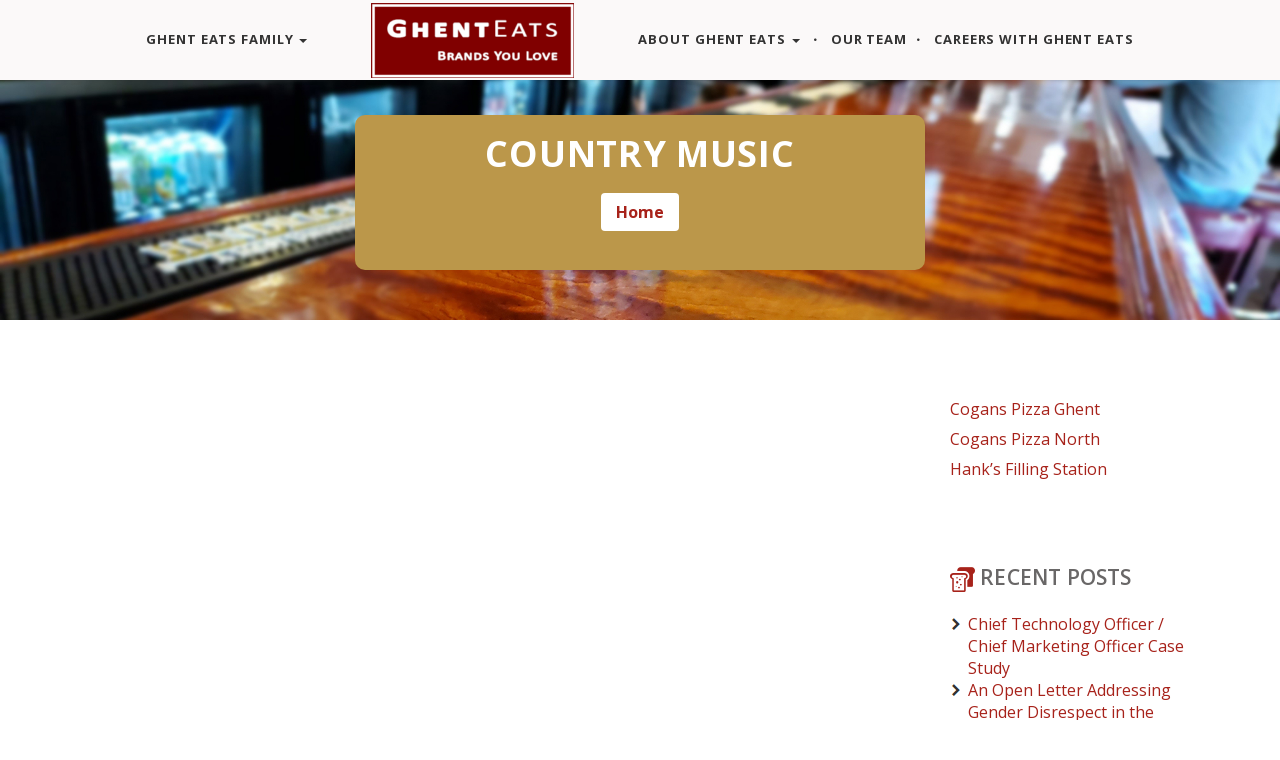

--- FILE ---
content_type: text/html; charset=UTF-8
request_url: https://ghenteats.com/category/country-music/
body_size: 10469
content:
<!DOCTYPE html>
<!--[if IE 7]>
<html class="ie ie7" lang="en">
<![endif]-->
<!--[if IE 8]>
<html class="ie ie8" lang="en">
<![endif]-->
<!--[if !(IE 7) | !(IE 8) ]><!-->
<html lang="en">
<!--<![endif]-->

<head>
	<!--[if IE]>
	<meta http-equiv="X-UA-Compatible" content="IE=edge">
	<![endif]-->
  	<meta charset="UTF-8">
	<meta name="viewport" content="width=device-width, initial-scale=1, maximum-scale=1">

    <!-- Favicon, Apple Touch Icons [fallback only] -->
    
	<title>country music &#8211; Ghent Eats</title>
<meta name='robots' content='max-image-preview:large' />
	<style>img:is([sizes="auto" i], [sizes^="auto," i]) { contain-intrinsic-size: 3000px 1500px }</style>
	<link rel='dns-prefetch' href='//fonts.googleapis.com' />
<link rel="alternate" type="application/rss+xml" title="Ghent Eats &raquo; Feed" href="https://ghenteats.com/feed/" />
<link rel="alternate" type="application/rss+xml" title="Ghent Eats &raquo; Comments Feed" href="https://ghenteats.com/comments/feed/" />
<link rel="alternate" type="application/rss+xml" title="Ghent Eats &raquo; country music Category Feed" href="https://ghenteats.com/category/country-music/feed/" />
<script type="text/javascript">
/* <![CDATA[ */
window._wpemojiSettings = {"baseUrl":"https:\/\/s.w.org\/images\/core\/emoji\/15.0.3\/72x72\/","ext":".png","svgUrl":"https:\/\/s.w.org\/images\/core\/emoji\/15.0.3\/svg\/","svgExt":".svg","source":{"concatemoji":"https:\/\/ghenteats.com\/wp-includes\/js\/wp-emoji-release.min.js?ver=6.7.2"}};
/*! This file is auto-generated */
!function(i,n){var o,s,e;function c(e){try{var t={supportTests:e,timestamp:(new Date).valueOf()};sessionStorage.setItem(o,JSON.stringify(t))}catch(e){}}function p(e,t,n){e.clearRect(0,0,e.canvas.width,e.canvas.height),e.fillText(t,0,0);var t=new Uint32Array(e.getImageData(0,0,e.canvas.width,e.canvas.height).data),r=(e.clearRect(0,0,e.canvas.width,e.canvas.height),e.fillText(n,0,0),new Uint32Array(e.getImageData(0,0,e.canvas.width,e.canvas.height).data));return t.every(function(e,t){return e===r[t]})}function u(e,t,n){switch(t){case"flag":return n(e,"\ud83c\udff3\ufe0f\u200d\u26a7\ufe0f","\ud83c\udff3\ufe0f\u200b\u26a7\ufe0f")?!1:!n(e,"\ud83c\uddfa\ud83c\uddf3","\ud83c\uddfa\u200b\ud83c\uddf3")&&!n(e,"\ud83c\udff4\udb40\udc67\udb40\udc62\udb40\udc65\udb40\udc6e\udb40\udc67\udb40\udc7f","\ud83c\udff4\u200b\udb40\udc67\u200b\udb40\udc62\u200b\udb40\udc65\u200b\udb40\udc6e\u200b\udb40\udc67\u200b\udb40\udc7f");case"emoji":return!n(e,"\ud83d\udc26\u200d\u2b1b","\ud83d\udc26\u200b\u2b1b")}return!1}function f(e,t,n){var r="undefined"!=typeof WorkerGlobalScope&&self instanceof WorkerGlobalScope?new OffscreenCanvas(300,150):i.createElement("canvas"),a=r.getContext("2d",{willReadFrequently:!0}),o=(a.textBaseline="top",a.font="600 32px Arial",{});return e.forEach(function(e){o[e]=t(a,e,n)}),o}function t(e){var t=i.createElement("script");t.src=e,t.defer=!0,i.head.appendChild(t)}"undefined"!=typeof Promise&&(o="wpEmojiSettingsSupports",s=["flag","emoji"],n.supports={everything:!0,everythingExceptFlag:!0},e=new Promise(function(e){i.addEventListener("DOMContentLoaded",e,{once:!0})}),new Promise(function(t){var n=function(){try{var e=JSON.parse(sessionStorage.getItem(o));if("object"==typeof e&&"number"==typeof e.timestamp&&(new Date).valueOf()<e.timestamp+604800&&"object"==typeof e.supportTests)return e.supportTests}catch(e){}return null}();if(!n){if("undefined"!=typeof Worker&&"undefined"!=typeof OffscreenCanvas&&"undefined"!=typeof URL&&URL.createObjectURL&&"undefined"!=typeof Blob)try{var e="postMessage("+f.toString()+"("+[JSON.stringify(s),u.toString(),p.toString()].join(",")+"));",r=new Blob([e],{type:"text/javascript"}),a=new Worker(URL.createObjectURL(r),{name:"wpTestEmojiSupports"});return void(a.onmessage=function(e){c(n=e.data),a.terminate(),t(n)})}catch(e){}c(n=f(s,u,p))}t(n)}).then(function(e){for(var t in e)n.supports[t]=e[t],n.supports.everything=n.supports.everything&&n.supports[t],"flag"!==t&&(n.supports.everythingExceptFlag=n.supports.everythingExceptFlag&&n.supports[t]);n.supports.everythingExceptFlag=n.supports.everythingExceptFlag&&!n.supports.flag,n.DOMReady=!1,n.readyCallback=function(){n.DOMReady=!0}}).then(function(){return e}).then(function(){var e;n.supports.everything||(n.readyCallback(),(e=n.source||{}).concatemoji?t(e.concatemoji):e.wpemoji&&e.twemoji&&(t(e.twemoji),t(e.wpemoji)))}))}((window,document),window._wpemojiSettings);
/* ]]> */
</script>
<style id='wp-emoji-styles-inline-css' type='text/css'>

	img.wp-smiley, img.emoji {
		display: inline !important;
		border: none !important;
		box-shadow: none !important;
		height: 1em !important;
		width: 1em !important;
		margin: 0 0.07em !important;
		vertical-align: -0.1em !important;
		background: none !important;
		padding: 0 !important;
	}
</style>
<link rel='stylesheet' id='wp-block-library-css' href='https://ghenteats.com/wp-includes/css/dist/block-library/style.min.css?ver=6.7.2' type='text/css' media='all' />
<link rel='stylesheet' id='font-awesome-css' href='https://ghenteats.com/wp-content/plugins/contact-widgets/assets/css/font-awesome.min.css?ver=4.7.0' type='text/css' media='all' />
<style id='classic-theme-styles-inline-css' type='text/css'>
/*! This file is auto-generated */
.wp-block-button__link{color:#fff;background-color:#32373c;border-radius:9999px;box-shadow:none;text-decoration:none;padding:calc(.667em + 2px) calc(1.333em + 2px);font-size:1.125em}.wp-block-file__button{background:#32373c;color:#fff;text-decoration:none}
</style>
<style id='global-styles-inline-css' type='text/css'>
:root{--wp--preset--aspect-ratio--square: 1;--wp--preset--aspect-ratio--4-3: 4/3;--wp--preset--aspect-ratio--3-4: 3/4;--wp--preset--aspect-ratio--3-2: 3/2;--wp--preset--aspect-ratio--2-3: 2/3;--wp--preset--aspect-ratio--16-9: 16/9;--wp--preset--aspect-ratio--9-16: 9/16;--wp--preset--color--black: #000000;--wp--preset--color--cyan-bluish-gray: #abb8c3;--wp--preset--color--white: #ffffff;--wp--preset--color--pale-pink: #f78da7;--wp--preset--color--vivid-red: #cf2e2e;--wp--preset--color--luminous-vivid-orange: #ff6900;--wp--preset--color--luminous-vivid-amber: #fcb900;--wp--preset--color--light-green-cyan: #7bdcb5;--wp--preset--color--vivid-green-cyan: #00d084;--wp--preset--color--pale-cyan-blue: #8ed1fc;--wp--preset--color--vivid-cyan-blue: #0693e3;--wp--preset--color--vivid-purple: #9b51e0;--wp--preset--gradient--vivid-cyan-blue-to-vivid-purple: linear-gradient(135deg,rgba(6,147,227,1) 0%,rgb(155,81,224) 100%);--wp--preset--gradient--light-green-cyan-to-vivid-green-cyan: linear-gradient(135deg,rgb(122,220,180) 0%,rgb(0,208,130) 100%);--wp--preset--gradient--luminous-vivid-amber-to-luminous-vivid-orange: linear-gradient(135deg,rgba(252,185,0,1) 0%,rgba(255,105,0,1) 100%);--wp--preset--gradient--luminous-vivid-orange-to-vivid-red: linear-gradient(135deg,rgba(255,105,0,1) 0%,rgb(207,46,46) 100%);--wp--preset--gradient--very-light-gray-to-cyan-bluish-gray: linear-gradient(135deg,rgb(238,238,238) 0%,rgb(169,184,195) 100%);--wp--preset--gradient--cool-to-warm-spectrum: linear-gradient(135deg,rgb(74,234,220) 0%,rgb(151,120,209) 20%,rgb(207,42,186) 40%,rgb(238,44,130) 60%,rgb(251,105,98) 80%,rgb(254,248,76) 100%);--wp--preset--gradient--blush-light-purple: linear-gradient(135deg,rgb(255,206,236) 0%,rgb(152,150,240) 100%);--wp--preset--gradient--blush-bordeaux: linear-gradient(135deg,rgb(254,205,165) 0%,rgb(254,45,45) 50%,rgb(107,0,62) 100%);--wp--preset--gradient--luminous-dusk: linear-gradient(135deg,rgb(255,203,112) 0%,rgb(199,81,192) 50%,rgb(65,88,208) 100%);--wp--preset--gradient--pale-ocean: linear-gradient(135deg,rgb(255,245,203) 0%,rgb(182,227,212) 50%,rgb(51,167,181) 100%);--wp--preset--gradient--electric-grass: linear-gradient(135deg,rgb(202,248,128) 0%,rgb(113,206,126) 100%);--wp--preset--gradient--midnight: linear-gradient(135deg,rgb(2,3,129) 0%,rgb(40,116,252) 100%);--wp--preset--font-size--small: 13px;--wp--preset--font-size--medium: 20px;--wp--preset--font-size--large: 36px;--wp--preset--font-size--x-large: 42px;--wp--preset--spacing--20: 0.44rem;--wp--preset--spacing--30: 0.67rem;--wp--preset--spacing--40: 1rem;--wp--preset--spacing--50: 1.5rem;--wp--preset--spacing--60: 2.25rem;--wp--preset--spacing--70: 3.38rem;--wp--preset--spacing--80: 5.06rem;--wp--preset--shadow--natural: 6px 6px 9px rgba(0, 0, 0, 0.2);--wp--preset--shadow--deep: 12px 12px 50px rgba(0, 0, 0, 0.4);--wp--preset--shadow--sharp: 6px 6px 0px rgba(0, 0, 0, 0.2);--wp--preset--shadow--outlined: 6px 6px 0px -3px rgba(255, 255, 255, 1), 6px 6px rgba(0, 0, 0, 1);--wp--preset--shadow--crisp: 6px 6px 0px rgba(0, 0, 0, 1);}:where(.is-layout-flex){gap: 0.5em;}:where(.is-layout-grid){gap: 0.5em;}body .is-layout-flex{display: flex;}.is-layout-flex{flex-wrap: wrap;align-items: center;}.is-layout-flex > :is(*, div){margin: 0;}body .is-layout-grid{display: grid;}.is-layout-grid > :is(*, div){margin: 0;}:where(.wp-block-columns.is-layout-flex){gap: 2em;}:where(.wp-block-columns.is-layout-grid){gap: 2em;}:where(.wp-block-post-template.is-layout-flex){gap: 1.25em;}:where(.wp-block-post-template.is-layout-grid){gap: 1.25em;}.has-black-color{color: var(--wp--preset--color--black) !important;}.has-cyan-bluish-gray-color{color: var(--wp--preset--color--cyan-bluish-gray) !important;}.has-white-color{color: var(--wp--preset--color--white) !important;}.has-pale-pink-color{color: var(--wp--preset--color--pale-pink) !important;}.has-vivid-red-color{color: var(--wp--preset--color--vivid-red) !important;}.has-luminous-vivid-orange-color{color: var(--wp--preset--color--luminous-vivid-orange) !important;}.has-luminous-vivid-amber-color{color: var(--wp--preset--color--luminous-vivid-amber) !important;}.has-light-green-cyan-color{color: var(--wp--preset--color--light-green-cyan) !important;}.has-vivid-green-cyan-color{color: var(--wp--preset--color--vivid-green-cyan) !important;}.has-pale-cyan-blue-color{color: var(--wp--preset--color--pale-cyan-blue) !important;}.has-vivid-cyan-blue-color{color: var(--wp--preset--color--vivid-cyan-blue) !important;}.has-vivid-purple-color{color: var(--wp--preset--color--vivid-purple) !important;}.has-black-background-color{background-color: var(--wp--preset--color--black) !important;}.has-cyan-bluish-gray-background-color{background-color: var(--wp--preset--color--cyan-bluish-gray) !important;}.has-white-background-color{background-color: var(--wp--preset--color--white) !important;}.has-pale-pink-background-color{background-color: var(--wp--preset--color--pale-pink) !important;}.has-vivid-red-background-color{background-color: var(--wp--preset--color--vivid-red) !important;}.has-luminous-vivid-orange-background-color{background-color: var(--wp--preset--color--luminous-vivid-orange) !important;}.has-luminous-vivid-amber-background-color{background-color: var(--wp--preset--color--luminous-vivid-amber) !important;}.has-light-green-cyan-background-color{background-color: var(--wp--preset--color--light-green-cyan) !important;}.has-vivid-green-cyan-background-color{background-color: var(--wp--preset--color--vivid-green-cyan) !important;}.has-pale-cyan-blue-background-color{background-color: var(--wp--preset--color--pale-cyan-blue) !important;}.has-vivid-cyan-blue-background-color{background-color: var(--wp--preset--color--vivid-cyan-blue) !important;}.has-vivid-purple-background-color{background-color: var(--wp--preset--color--vivid-purple) !important;}.has-black-border-color{border-color: var(--wp--preset--color--black) !important;}.has-cyan-bluish-gray-border-color{border-color: var(--wp--preset--color--cyan-bluish-gray) !important;}.has-white-border-color{border-color: var(--wp--preset--color--white) !important;}.has-pale-pink-border-color{border-color: var(--wp--preset--color--pale-pink) !important;}.has-vivid-red-border-color{border-color: var(--wp--preset--color--vivid-red) !important;}.has-luminous-vivid-orange-border-color{border-color: var(--wp--preset--color--luminous-vivid-orange) !important;}.has-luminous-vivid-amber-border-color{border-color: var(--wp--preset--color--luminous-vivid-amber) !important;}.has-light-green-cyan-border-color{border-color: var(--wp--preset--color--light-green-cyan) !important;}.has-vivid-green-cyan-border-color{border-color: var(--wp--preset--color--vivid-green-cyan) !important;}.has-pale-cyan-blue-border-color{border-color: var(--wp--preset--color--pale-cyan-blue) !important;}.has-vivid-cyan-blue-border-color{border-color: var(--wp--preset--color--vivid-cyan-blue) !important;}.has-vivid-purple-border-color{border-color: var(--wp--preset--color--vivid-purple) !important;}.has-vivid-cyan-blue-to-vivid-purple-gradient-background{background: var(--wp--preset--gradient--vivid-cyan-blue-to-vivid-purple) !important;}.has-light-green-cyan-to-vivid-green-cyan-gradient-background{background: var(--wp--preset--gradient--light-green-cyan-to-vivid-green-cyan) !important;}.has-luminous-vivid-amber-to-luminous-vivid-orange-gradient-background{background: var(--wp--preset--gradient--luminous-vivid-amber-to-luminous-vivid-orange) !important;}.has-luminous-vivid-orange-to-vivid-red-gradient-background{background: var(--wp--preset--gradient--luminous-vivid-orange-to-vivid-red) !important;}.has-very-light-gray-to-cyan-bluish-gray-gradient-background{background: var(--wp--preset--gradient--very-light-gray-to-cyan-bluish-gray) !important;}.has-cool-to-warm-spectrum-gradient-background{background: var(--wp--preset--gradient--cool-to-warm-spectrum) !important;}.has-blush-light-purple-gradient-background{background: var(--wp--preset--gradient--blush-light-purple) !important;}.has-blush-bordeaux-gradient-background{background: var(--wp--preset--gradient--blush-bordeaux) !important;}.has-luminous-dusk-gradient-background{background: var(--wp--preset--gradient--luminous-dusk) !important;}.has-pale-ocean-gradient-background{background: var(--wp--preset--gradient--pale-ocean) !important;}.has-electric-grass-gradient-background{background: var(--wp--preset--gradient--electric-grass) !important;}.has-midnight-gradient-background{background: var(--wp--preset--gradient--midnight) !important;}.has-small-font-size{font-size: var(--wp--preset--font-size--small) !important;}.has-medium-font-size{font-size: var(--wp--preset--font-size--medium) !important;}.has-large-font-size{font-size: var(--wp--preset--font-size--large) !important;}.has-x-large-font-size{font-size: var(--wp--preset--font-size--x-large) !important;}
:where(.wp-block-post-template.is-layout-flex){gap: 1.25em;}:where(.wp-block-post-template.is-layout-grid){gap: 1.25em;}
:where(.wp-block-columns.is-layout-flex){gap: 2em;}:where(.wp-block-columns.is-layout-grid){gap: 2em;}
:root :where(.wp-block-pullquote){font-size: 1.5em;line-height: 1.6;}
</style>
<link rel='stylesheet' id='frokost-fonts-css' href='https://fonts.googleapis.com/css?family=Open+Sans%3A300%2Cregular%2C500%2C600%2C700%2C800%2C300italic%2Citalic%2C500italic%2C600italic%2C700italic%2C800italic&#038;subset=latin%2Clatin-ext&#038;ver=1.0' type='text/css' media='all' />
<link rel='stylesheet' id='fw-ext-builder-frontend-grid-css' href='https://ghenteats.com/wp-content/plugins/unyson/framework/extensions/builder/static/css/frontend-grid.css?ver=1.2.12' type='text/css' media='all' />
<link rel='stylesheet' id='fw-ext-forms-default-styles-css' href='https://ghenteats.com/wp-content/plugins/unyson/framework/extensions/forms/static/css/frontend.css?ver=2.7.31' type='text/css' media='all' />
<link rel='stylesheet' id='frokost_childstyle-css' href='https://ghenteats.com/wp-content/themes/frokost-child/style.css?ver=6.7.2' type='text/css' media='all' />
<link rel='stylesheet' id='frokost-googlefonts-css' href='https://fonts.googleapis.com/css?family=Open+Sans%3A300%2C300i%2C400%2C400i%2C600%2C600i%2C700%2C700i%2C800&#038;display=swap&#038;ver=1.0' type='text/css' media='all' />
<link rel='stylesheet' id='bootstrap-css' href='https://ghenteats.com/wp-content/themes/frokost/assets/css/bootstrap.min.css?ver=1.0' type='text/css' media='all' />
<link rel='stylesheet' id='flaticon-css' href='https://ghenteats.com/wp-content/themes/frokost/assets/fonts/flaticons/flaticon.css?ver=1.0' type='text/css' media='all' />
<link rel='stylesheet' id='fontawesome-css' href='https://ghenteats.com/wp-content/themes/frokost/assets/fonts/font-awesome/css/font-awesome.min.css?ver=1.0' type='text/css' media='all' />
<link rel='stylesheet' id='animate-css' href='https://ghenteats.com/wp-content/themes/frokost/assets/css/animate.css?ver=1.0' type='text/css' media='all' />
<link rel='stylesheet' id='datetimepicker-css' href='https://ghenteats.com/wp-content/themes/frokost/assets/css/datetimepicker.css?ver=1.0' type='text/css' media='all' />
<link rel='stylesheet' id='prettyPhoto-css' href='https://ghenteats.com/wp-content/themes/frokost/assets/css/prettyPhoto.css?ver=1.0' type='text/css' media='all' />
<link rel='stylesheet' id='owl.carousel-css' href='https://ghenteats.com/wp-content/themes/frokost/assets/css/owl.carousel.css?ver=1.0' type='text/css' media='all' />
<link rel='stylesheet' id='frokost-wp-utility-css' href='https://ghenteats.com/wp-content/themes/frokost/assets/css/wp-utility.css?ver=1.0' type='text/css' media='all' />
<link rel='stylesheet' id='frokost-fw-utility-css' href='https://ghenteats.com/wp-content/themes/frokost/assets/css/fw-utility.css?ver=1.0' type='text/css' media='all' />
<link rel='stylesheet' id='frokost-styles-css' href='https://ghenteats.com/wp-content/themes/frokost/assets/css/styles.css?ver=1.0' type='text/css' media='all' />
<style id='frokost-styles-inline-css' type='text/css'>
body { font-family: 'Open Sans', sans-serif;   font-weight: 400! important; }.blog.jumbotron{
    background-image: url("//ghenteats.com/wp-content/uploads/2019/06/GE-home-slider-02.jpg");
}
    /*________ primary ________  */
    a,h3,hr,h2,
    .team span,
    .social-media i,
    .quote-test small,
    .carousel-control i:hover,
    .nav-pills .nav > li > a:visited,
    .social-media i:hover,
    .carousel-caption:before,
    .navbar-brand:hover,
    .navbar-brand:focus,
    .well h4:before,
    .icon i,
    .navbar-custom ul.nav li a:hover,
    .navbar-custom .nav > .active > a,
    .menu-top .menu__link:hover,
    .menu-top .menu__link:focus,
    .menu-top .menu__item--current .menu__link,
    footer a,h5 span,h1 small,h2 small,h3 small, h4 small,h5 small,h6 small,
    blockquote:before
    {color:#a7221a;}

    .white_block,
    .gray_block,hr,
    .pager li > a:hover ,
    .pagination>li>a:hover,
    .pagination>li>span,
    .carousel-indicators li,
    .pager li > a, .pager li > span,
    .owl-theme .owl-dots .owl-dot span,
    #gallery .nav.nav-tabs > li > a:hover,
    .form-control:focus,
    .slider .btn,
    #blog-page .form-control:focus
    {border-color:#a7221a;}
	
	.slide__overlay {background-color:rgba(167,34,26,0.86);}

	/* max width 991px */
	@media (max-width: 991px) {.slide .slide__text{background-color:rgba(167,34,26,0.86);}}


    .section-heading h2,
    #newsletter,
    #call-to-action-container,
    footer,
    .team .teamcaption .icons i,
    .btn-primary:hover ,
    .btn-primary:focus,
    .pagination>li>a:hover,
    .pager li > a:hover,
    .pagination>li>span,
    .carousel-indicators .active,
    .carousel-indicators li:hover,
    .icon:hover,
    .owl-theme .owl-dots .owl-dot span:before,
    #gallery .nav.nav-tabs > li > a:hover,
    .input-group-addon,
    .owl-theme .owl-dots .owl-dot.active span,
    .owl-theme .owl-dots .owl-dot:hover span,
    .back-to-top i:hover,
    .navbar-toggle,
    .menu-item.featured,
    .menu-item.featured .menu-item-price,
    .bootstrap-datetimepicker-widget table td.day:hover,
    .bootstrap-datetimepicker-widget table td.hour:hover,
    .bootstrap-datetimepicker-widget table td.minute:hover,
    .bootstrap-datetimepicker-widget table td.second:hover,
    .bootstrap-datetimepicker-widget table td span:hover,
    .bootstrap-datetimepicker-widget table thead tr:first-child th:hover,
    .panel-heading a ,
    #stats i,  
    .pagination>.active>a,
    .pagination>.active>a:focus,
    .pagination>.active>a:hover,
    .pagination > li > a:focus,
    .date-category,
    .tagcloud a,
    .input-group-btn .btn-default:hover,
    .input-group-btn .btn-default:focus,
    .comments-block h5,
    .pagination .page-numbers li:hover,
    .primary-bg,
    .counter-icon img,
    .pagination .page-numbers li.active
    {background-color:#a7221a;}

    .rtb-booking-form .rtb-text input:focus,
    .rtb-booking-form .rtb-textarea textarea:focus
    {border-bottom:4px solid #a7221a;}
        

    /*________ secondary ________ */

    .gallery-thumb:hover .overlay-mask,
    #gallery .nav.nav-tabs > li > a:focus,
    #gallery .nav.nav-tabs > li > .active,
    #offer,
    #stats,
    #preloader,
    #opening,
    .btn,
    .menu-top .menu__link::before,
    .slider-pagi__elem:before,
    .team .teamname,
    .navbar-toggle:focus,
    .navbar-toggle:hover,
    .bootstrap-datetimepicker-widget table td.active,
    .bootstrap-datetimepicker-widget table td.active:hover,
    .nav.nav-tabs > li.active > a, 
    .nav.nav-tabs > li.active > a:hover, 
    .nav.nav-tabs > li.active > a:focus,
    .menu-item-price,
    .pagination>li>a,
    .tagcloud a:hover,
    .img-date:hover .date-category,
    .secondary-bg,
    .pagination .page-numbers li,
    .jumbotron .well
    {background-color:#bb974a;}

    a:hover,
    a:focus,
    .slider-pagi__elem,
    .social-media a i:hover
    {color:#bb974a;}


    #gallery .nav.nav-tabs > li > a:focus,
    #gallery .nav.nav-tabs > li > .active,
    #gallery .nav.nav-tabs > li > a,
    #testimonials img,
    #stats i,
    #menu .tab-content,
    #blog-page .form-control,
    #menu .tab-content,
    blockquote 
    {border-color:#bb974a;}


</style>
<link rel='stylesheet' id='frokost-gutenberg-custom-css' href='https://ghenteats.com/wp-content/themes/frokost/assets/css/gutenberg-custom.css?ver=1.0' type='text/css' media='all' />
<script type="text/javascript" src="https://ghenteats.com/wp-content/themes/frokost/assets/js/respond.js?ver=1.0" id="respond-js"></script>
<script type="text/javascript" src="https://ghenteats.com/wp-includes/js/jquery/jquery.min.js?ver=3.7.1" id="jquery-core-js"></script>
<script type="text/javascript" src="https://ghenteats.com/wp-includes/js/jquery/jquery-migrate.min.js?ver=3.4.1" id="jquery-migrate-js"></script>
<script type="text/javascript" id="jquery-migrate-js-after">
/* <![CDATA[ */
var frokost_assets_url = 'https://ghenteats.com/wp-content/themes/frokost/assets';
var frokost_home_url = 'https://ghenteats.com';
var frokost_ajax_url = 'https://ghenteats.com/wp-admin/admin-ajax.php';
/* ]]> */
</script>
<link rel="https://api.w.org/" href="https://ghenteats.com/wp-json/" /><link rel="alternate" title="JSON" type="application/json" href="https://ghenteats.com/wp-json/wp/v2/categories/1064" /><link rel="EditURI" type="application/rsd+xml" title="RSD" href="https://ghenteats.com/xmlrpc.php?rsd" />
<meta name="generator" content="WordPress 6.7.2" />
<!-- Analytics by WP Statistics - https://wp-statistics.com -->
<script>
	(function (i, s, o, g, r, a, m) {
		i['GoogleAnalyticsObject'] = r;
		i[r] = i[r] || function () {
			(i[r].q = i[r].q || []).push(arguments)
		}, i[r].l = 1 * new Date();
		a = s.createElement(o),
			m = s.getElementsByTagName(o)[0];
		a.async = 1;
		a.src = g;
		m.parentNode.insertBefore(a, m)
	})(window, document, 'script', '//www.google-analytics.com/analytics.js', 'ga');

	ga('create', 'G-YXZZ7BVFXE', 'auto');
	ga('send', 'pageview');

</script><link rel="icon" href="https://ghenteats.com/wp-content/uploads/2019/06/cropped-GE-site-icon-32x32.jpg" sizes="32x32" />
<link rel="icon" href="https://ghenteats.com/wp-content/uploads/2019/06/cropped-GE-site-icon-192x192.jpg" sizes="192x192" />
<link rel="apple-touch-icon" href="https://ghenteats.com/wp-content/uploads/2019/06/cropped-GE-site-icon-180x180.jpg" />
<meta name="msapplication-TileImage" content="https://ghenteats.com/wp-content/uploads/2019/06/cropped-GE-site-icon-270x270.jpg" />
</head>

<body id="page-top" data-spy="scroll" data-target=".navbar-custom" class="archive category category-country-music category-1064 sidebar-active">

	<!-- Preloader -->
	<div id="preloader">
		<div class="spinner">
			<div class="double-bounce1"></div>
			<div class="double-bounce2"></div>
		</div>
	</div>

	<!-- Navbar -->
	<nav id="navbar-primary" class="navbar navbar-custom navbar-fixed-top">
	 <div class="container">
	    <!-- Brand and toggle get grouped for better mobile display -->
	    <div class="navbar-header">
	       <button type="button" class="navbar-toggle" data-toggle="collapse" data-target="#navbar-primary-linkss-1">
	       <i class="fa fa-bars"></i>
	       </button>
                <!--Brand / Logo start-->
                <a class="navbar-brand left-brand site-logo scroll-to" href="https://ghenteats.com">
                    
                    <img src="//ghenteats.com/wp-content/uploads/2019/06/GE-logo-website-header-325x120-203x75.png" alt="Ghent Eats"/>
                </a>
                <!--Brand / Logo end-->
	    </div>

            <!-- Nav-Links start -->
            <div id="navbar-primary-linkss-1" class="collapse navbar-collapse"><ul id="menu-header-menu" class="nav navbar-nav navbar-right page-scroll"><li id="nav-item-169" class="menu-item-type-custom menu-item-object-custom menu-item-has-children nav-item- dropdown"><a title="Ghent Eats Family" href="#" data-toggle="dropdown" class="dropdown-toggle" aria-haspopup="true">Ghent Eats Family <span class="caret"></span></a>
<ul role="menu" class="dropdown-menu">
	<li id="nav-item-166" class="menu-item-type-custom menu-item-object-custom nav-item-"><a title="Cogans Pizza Ghent" href="https://coganspizza.com/category/cogans-ghent/">Cogans Pizza Ghent</a></li>
	<li id="nav-item-167" class="menu-item-type-custom menu-item-object-custom nav-item-"><a title="Cogans Pizza North" href="https://coganspizza.com/category/cogans-north/">Cogans Pizza North</a></li>
	<li id="nav-item-168" class="menu-item-type-custom menu-item-object-custom nav-item-"><a title="Hank&#039;s Filling Station" href="http://ghenteats.com/hanks-filling-station">Hank&#8217;s Filling Station</a></li>
</ul>
</li>
<li id="nav-item-138" class="menu-item-type-custom menu-item-object-custom nav-item-"><a  title="Ghent Eats" href="https://ghenteats.com" class="centered-brand site-logo"><img id="logo-navbar-middle" src="//ghenteats.com/wp-content/uploads/2019/06/GE-logo-website-header-325x120-203x75.png" alt="Ghent Eats"></a></li>
<li id="nav-item-88" class="menu-item-type-post_type menu-item-object-page menu-item-has-children nav-item-on dropdown"><a title="About Ghent Eats" href="#" data-toggle="dropdown" class="dropdown-toggle" aria-haspopup="true">About Ghent Eats <span class="caret"></span></a>
<ul role="menu" class="dropdown-menu">
	<li id="nav-item-2131" class="menu-item-type-post_type menu-item-object-page nav-item-no"><a title="Community Donations" href="https://ghenteats.com/community-donations/">Community Donations</a></li>
</ul>
</li>
<li id="nav-item-116" class="menu-item-type-post_type menu-item-object-page nav-item-on"><a title="Our Team" href="https://ghenteats.com/#our-team">Our Team</a></li>
<li id="nav-item-1607" class="menu-item-type-post_type menu-item-object-page nav-item-no"><a title="Careers with Ghent Eats" href="https://ghenteats.com/careers/">Careers with Ghent Eats</a></li>
</ul></div>            <!-- Nav-Links end -->

	 </div>
	 <!-- /.container -->
	</nav>

<div id="post-" class="blog-posts" >
<!-- jumbotron -->
<div class="blog jumbotron" data-0="background-position:0px 10px" data-100000="background-position:0px -5000px">
 <div class="container">
    <div class="col-lg-6 well text-center col-centered">
       <h1 class="small-title">
            country music       </h1>
	   <!-- Breadcrumb -->
	   <ol id="crumbs" class="breadcrumb text-center"><li><a href="https://ghenteats.com">Home</a></li> </ol>    </div>
 </div>
 <!-- /.container -->
</div>


<!-- Blog Posts start -->

      <!-- Page Content -->
      <div id="blog-page" class="container" >	   
         <!-- Blog Main -->
         <div class="col-md-9 blog-home">
           <!-- Content Row -->
			   <div class="blog-post">
	

                                                                
				<!-- /post-info -->				  
			   </div>
			   <!-- /blog-post -->	
		</div>
		<!-- /blog-home -->

		<!-- Sidebar -->		  
	    <div class="col-md-3">
	    
	<div class="sidebar">
		<div id="text-2" class="widget well widget_text">			<div class="textwidget"><p><a href="http://ghenteats.com/cogans-pizza-ghent">Cogans Pizza Ghent</a></p>
<p><a href="http://ghenteats.com/cogans-pizza-north">Cogans Pizza North</a></p>
<p><a href="http://ghenteats.com/hanks-filling-station">Hank&#8217;s Filling Station</a></p>
</div>
		</div>
		<div id="recent-posts-2" class="widget well widget_recent_entries">
		<h4 class="widget-title">Recent Posts</h4>
		<ul>
											<li>
					<a href="https://ghenteats.com/chief-technology-officer-chief-marketing-officer-case-study/">Chief Technology Officer / Chief Marketing Officer Case Study</a>
									</li>
											<li>
					<a href="https://ghenteats.com/an-open-letter-addressing-gender-disrespect-in-the-workplace/">An Open Letter Addressing Gender Disrespect in the Workplace</a>
									</li>
											<li>
					<a href="https://ghenteats.com/struggling-to-choose-the-best-pos-system-for-your-virginia-beach-store/">Struggling to Choose the Best POS System for Your Virginia Beach Store?</a>
									</li>
											<li>
					<a href="https://ghenteats.com/are-you-leveraging-the-latest-retail-tech-trends-in-norfolk/">Are You Leveraging the Latest Retail Tech Trends in Norfolk?</a>
									</li>
											<li>
					<a href="https://ghenteats.com/chief-information-officer-chief-marketing-officer-case-study/">Chief Information Officer / Chief Marketing Officer Case Study</a>
									</li>
											<li>
					<a href="https://ghenteats.com/what-should-norfolk-retailers-look-for-when-choosing-a-pos-system/">What Should Norfolk Retailers Look for When Choosing a POS System?</a>
									</li>
											<li>
					<a href="https://ghenteats.com/is-your-norfolk-retail-business-maximizing-its-ecommerce-potential/">Is Your Norfolk Retail Business Maximizing Its eCommerce Potential?</a>
									</li>
											<li>
					<a href="https://ghenteats.com/weekly-specials-craft-15-21-may/">Weekly Specials @ Craft, 15-21 May</a>
									</li>
											<li>
					<a href="https://ghenteats.com/retail-tech-trends-transforming-the-shopping-experience/">Retail Tech Trends Transforming the Shopping Experience</a>
									</li>
											<li>
					<a href="https://ghenteats.com/customers-dropping-like-flies-how-ai-can-stop-them-in-their-tracks-and-keep-them-coming-back/">Customers Dropping Like Flies? How AI Can Stop Them in Their Tracks (and Keep Them Coming Back!)</a>
									</li>
											<li>
					<a href="https://ghenteats.com/retail-ecommerce-consultant-in-norfolk/">Retail eCommerce Consultant in Norfolk</a>
									</li>
											<li>
					<a href="https://ghenteats.com/retail-tech-consultant-in-norfolk/">Retail Tech Consultant in Norfolk</a>
									</li>
											<li>
					<a href="https://ghenteats.com/how-a-retail-digital-technologist-can-revolutionize-your-business/">How A Retail Digital Technologist Can Revolutionize Your Business</a>
									</li>
											<li>
					<a href="https://ghenteats.com/dont-struggle-in-silence-5k-registration-giveaway/">Don’t Struggle In Silence 5k Registration Giveaway</a>
									</li>
											<li>
					<a href="https://ghenteats.com/building-a-strong-retail-cybersecurity-strategy-essential-tips-for-small-businesses/">Building a Strong Retail Cybersecurity Strategy: Essential Tips for Small Businesses</a>
									</li>
											<li>
					<a href="https://ghenteats.com/march-madness-championship-weekend-cogans/">March Madness Championship Weekend @ Cogans</a>
									</li>
											<li>
					<a href="https://ghenteats.com/hanks-crush-fest-luau-2024-tickets-are-live-2/">Hank’s Crush Fest &amp; Lū’au 2024 tickets are live!</a>
									</li>
											<li>
					<a href="https://ghenteats.com/hanks-crush-fest-luau-2024-tickets-are-live/">Hank’s Crush Fest &amp; Lū’au 2024 tickets are live!</a>
									</li>
											<li>
					<a href="https://ghenteats.com/spec-lives-do-you-buy-in/">Spec lives. Do you buy-in?</a>
									</li>
											<li>
					<a href="https://ghenteats.com/square-point-of-sale-for-retail-shops/">Square Point of Sale for Retail Shops</a>
									</li>
											<li>
					<a href="https://ghenteats.com/essential-cybersecurity-practices-for-retail/">Essential Cybersecurity Practices for Retail</a>
									</li>
											<li>
					<a href="https://ghenteats.com/why-business-owners-are-hiring-square-specialists/">Why Business Owners Are Hiring Square Specialists</a>
									</li>
											<li>
					<a href="https://ghenteats.com/weekly-specials-craft-27-mar-02-april/">Weekly Specials @ Craft, 27 Mar – 02 April</a>
									</li>
											<li>
					<a href="https://ghenteats.com/guarding-retail-tech-cybersecurity-tips-for-small-businesses/">Guarding Retail Tech: Cybersecurity Tips for Small Businesses</a>
									</li>
											<li>
					<a href="https://ghenteats.com/sunday-crush-day-hanks-is-here/">Sunday Crush Day @ Hank’s is here!</a>
									</li>
											<li>
					<a href="https://ghenteats.com/weekly-specials-craft-20-26-march/">Weekly Specials @ Craft, 20-26 March</a>
									</li>
											<li>
					<a href="https://ghenteats.com/tomorrows-storefront-how-tech-is-revolutionizing-retail/">Tomorrow’s Storefront: How Tech is Revolutionizing Retail</a>
									</li>
											<li>
					<a href="https://ghenteats.com/hows-a-belly-full-of-cogans-lunch-buffet-sound/">How’s a belly-full of Cogans Lunch Buffet sound?</a>
									</li>
											<li>
					<a href="https://ghenteats.com/2024-march-madness-schedule-cogans/">2024 March Madness Schedule @ Cogans</a>
									</li>
											<li>
					<a href="https://ghenteats.com/join-us-thursday-for-yappy-hour/">Join us Thursday for Yappy Hour</a>
									</li>
											<li>
					<a href="https://ghenteats.com/join-us-thursday-for-yappy-hour-at-hanks/">Join us Thursday for Yappy Hour at Hank’s</a>
									</li>
											<li>
					<a href="https://ghenteats.com/maximize-your-ecommerce-business-with-a-norfolk-consultant/">Maximize Your eCommerce Business with a Norfolk Consultant</a>
									</li>
											<li>
					<a href="https://ghenteats.com/spring-forward-to-7-days-of-craft/">Spring Forward to 7 Days of Craft</a>
									</li>
											<li>
					<a href="https://ghenteats.com/how-tech-can-supercharge-your-small-business/">How Tech Can Supercharge Your Small Business</a>
									</li>
											<li>
					<a href="https://ghenteats.com/5-ways-to-diversify-your-revenue-a-guide-for-small-retail-businesses/">5 Ways to Diversify Your Revenue: A Guide for Small Retail Businesses</a>
									</li>
											<li>
					<a href="https://ghenteats.com/pi-day-at-cogans-are-you-ready/">Pi Day at Cogans – are you ready?</a>
									</li>
											<li>
					<a href="https://ghenteats.com/weekly-specials-craft-13-19-march/">Weekly Specials @ Craft, 13-19 March</a>
									</li>
											<li>
					<a href="https://ghenteats.com/the-power-of-digital-technology-for-small-business-retailers/">The Power of Digital Technology for Small Business Retailers</a>
									</li>
											<li>
					<a href="https://ghenteats.com/happy-hour-craft/">Happy Hour @ Craft</a>
									</li>
											<li>
					<a href="https://ghenteats.com/enhancing-small-business-retail-with-modern-pos-systems/">Enhancing Small Business Retail with Modern POS Systems</a>
									</li>
											<li>
					<a href="https://ghenteats.com/who-ya-got-in-the-acc-tournament/">Who ya got in the ACC Tournament?</a>
									</li>
											<li>
					<a href="https://ghenteats.com/hanks-spring-hours-are-here/">Hank’s Spring Hours Are Here!</a>
									</li>
											<li>
					<a href="https://ghenteats.com/how-digital-technologists-transform-retail-small-businesses/">How Digital Technologists Transform Retail Small Businesses</a>
									</li>
											<li>
					<a href="https://ghenteats.com/pinot-noir-wine-tasting-craft/">Pinot Noir Wine Tasting @ Craft</a>
									</li>
											<li>
					<a href="https://ghenteats.com/integrating-your-pos-system-with-an-ecommerce-platform/">Integrating Your POS System with an eCommerce Platform</a>
									</li>
											<li>
					<a href="https://ghenteats.com/adult-easter-egg-hunt-hanks/">Adult Easter Egg Hunt @ Hank’s</a>
									</li>
											<li>
					<a href="https://ghenteats.com/weekly-specials-craft-06-11-march/">Weekly Specials @ Craft, 06-11 March</a>
									</li>
											<li>
					<a href="https://ghenteats.com/overcoming-the-challenges-of-implementing-a-new-ecommerce-system/">Overcoming the Challenges of Implementing a New eCommerce System</a>
									</li>
											<li>
					<a href="https://ghenteats.com/challenges-and-tips-for-upgrading-your-retail-tech/">Challenges and Tips for Upgrading Your Retail Tech</a>
									</li>
											<li>
					<a href="https://ghenteats.com/noco-spring-wine-fest-tickets-are-available-now-2/">NoCo Spring Wine Fest Tickets Are Available Now</a>
									</li>
											<li>
					<a href="https://ghenteats.com/st-paddys-weekend-hanks/">St. Paddy’s Weekend @ Hank’s</a>
									</li>
											<li>
					<a href="https://ghenteats.com/cracking-the-code-why-traditional-seo-tactics-dont-cut-it-for-google/">Cracking the Code: Why Traditional SEO Tactics Don’t Cut It for Google</a>
									</li>
											<li>
					<a href="https://ghenteats.com/st-paddys-weekend-cogans/">St. Paddy’s Weekend @ Cogans</a>
									</li>
											<li>
					<a href="https://ghenteats.com/smart-ecommerce-strategies-how-ai-can-transform-your-online-retail-business/">Smart eCommerce Strategies: How AI Can Transform Your Online Retail Business</a>
									</li>
											<li>
					<a href="https://ghenteats.com/weekly-specials-craft-28-feb-04-mar/">Weekly Specials @ Craft, 28 Feb – 04 Mar</a>
									</li>
											<li>
					<a href="https://ghenteats.com/how-machine-learning-is-revolutionizing-ecommerce-today/">How Machine Learning is Revolutionizing eCommerce Today</a>
									</li>
											<li>
					<a href="https://ghenteats.com/hanks-6th-birthday-party-pig-roast/">Hank’s 6th Birthday Party &amp; Pig Roast</a>
									</li>
											<li>
					<a href="https://ghenteats.com/the-future-of-work-robots-as-colleagues-not-just-replacements/">The Future of Work: Robots As Colleagues, Not Just Replacements?</a>
									</li>
											<li>
					<a href="https://ghenteats.com/creativity-unleashed-ai-reimagines-entertainment-and-maybe-you-too/">Creativity Unleashed: AI Reimagines Entertainment (and Maybe You Too!)</a>
									</li>
											<li>
					<a href="https://ghenteats.com/learning-evolving-how-ai-is-transforming-education/">Learning &amp; Evolving: How AI is Transforming Education</a>
									</li>
											<li>
					<a href="https://ghenteats.com/healing-hands-powered-by-ai-the-revolution-in-healthcare/">Healing Hands, Powered by AI: The Revolution in Healthcare</a>
									</li>
											<li>
					<a href="https://ghenteats.com/fun-time-trivia-crazy-dj-music-bingo-at-hanks/">Fun Time Trivia &amp; Crazy DJ Music Bingo at Hank’s</a>
									</li>
											<li>
					<a href="https://ghenteats.com/ai-revolution-friend-or-foe-in-your-everyday-life/">AI Revolution: Friend or Foe in Your Everyday Life?</a>
									</li>
											<li>
					<a href="https://ghenteats.com/weekly-specials-craft-21-26-feb/">Weekly Specials @ Craft, 21-26 Feb</a>
									</li>
											<li>
					<a href="https://ghenteats.com/revolutionizing-public-transits-perception-through-digital-marketing/">Revolutionizing Public Transit’s Perception Through Digital Marketing</a>
									</li>
											<li>
					<a href="https://ghenteats.com/music-bingo-with-dj-flick-at-og/">Music Bingo with DJ Flick at OG</a>
									</li>
											<li>
					<a href="https://ghenteats.com/how-spicy-macs-cafe-dominated-local-seo-and-revolutionized-restaurant-marketing/">How Spicy Mac’s Café Dominated Local SEO and Revolutionized Restaurant Marketing</a>
									</li>
											<li>
					<a href="https://ghenteats.com/weekly-specials-craft-14-19-feb/">Weekly Specials @ Craft, 14-19 Feb</a>
									</li>
											<li>
					<a href="https://ghenteats.com/whats-going-on-at-the-best-bbq-joint-in-norfolk/">What’s going on at the Best BBQ Joint in Norfolk?</a>
									</li>
											<li>
					<a href="https://ghenteats.com/craft-valentines-day-cocktails/">Craft Valentine’s Day Cocktails</a>
									</li>
											<li>
					<a href="https://ghenteats.com/tequila-pairing-dinner-craft/">Tequila Pairing Dinner @ Craft</a>
									</li>
											<li>
					<a href="https://ghenteats.com/national-pizza-day-is-this-friday-how-many-can-you-down-in-one-day/">National Pizza Day is this Friday. How many can you down in one day?</a>
									</li>
											<li>
					<a href="https://ghenteats.com/weekly-specials-craft-07-10-feb/">Weekly Specials @ Craft, 07-10 Feb</a>
									</li>
											<li>
					<a href="https://ghenteats.com/celebrate-fat-tuesday-at-hanks-on-feb-13th/">Celebrate Fat Tuesday at Hank’s on Feb 13th</a>
									</li>
											<li>
					<a href="https://ghenteats.com/super-bowl-specials-cogans-this-sunday/">Super Bowl Specials @ Cogans This Sunday</a>
									</li>
					</ul>

		</div>	</div> <!-- end sidebar -->
	    </div>
		<!-- /col-md-3 --> 

</div>
</div>

	<!-- Footer -->
	<footer>
	 <div class="container">
	    <!-- Bottom Credits -->
	    <div class="col-md-12 text-center">
	       <p>COPYRIGHT &copy; 2001-23 Ghent Eats, LLC <span style="color: #a7221a;!important"><a href="https://keithparnell.com/digital-marketing/" style="color: #a7221a !important">restaurant digital marketing</a></span> <span style="color: #a7221a;!important"><a href="https://keithparnell.com/content-marketing/" style="color: #a7221a !important">restaurant content marketing</a></span></p>
	    </div>
	 </div>
	 <!-- /container -->
	 <!-- Go To Top Link -->
	 <div class="page-scroll hidden-sm hidden-xs">
	    <a href="#page-top" class="back-to-top"><i class="fa fa-angle-up"></i></a>
	 </div>
	</footer>
	<!-- /footer ends -->

	<script type="text/javascript" id="wp-statistics-tracker-js-extra">
/* <![CDATA[ */
var WP_Statistics_Tracker_Object = {"requestUrl":"https:\/\/ghenteats.com\/wp-json\/wp-statistics\/v2","ajaxUrl":"https:\/\/ghenteats.com\/wp-admin\/admin-ajax.php","hitParams":{"wp_statistics_hit":1,"source_type":"category","source_id":1064,"search_query":"","signature":"c6d5a74d614a2ea775f1075232c95021","endpoint":"hit"},"onlineParams":{"wp_statistics_hit":1,"source_type":"category","source_id":1064,"search_query":"","signature":"c6d5a74d614a2ea775f1075232c95021","endpoint":"online"},"option":{"userOnline":"1","dntEnabled":"","bypassAdBlockers":"","consentIntegration":{"name":null,"status":[]},"isPreview":false,"trackAnonymously":false,"isWpConsentApiActive":false,"consentLevel":""},"jsCheckTime":"60000","isLegacyEventLoaded":"","customEventAjaxUrl":"https:\/\/ghenteats.com\/wp-admin\/admin-ajax.php?action=wp_statistics_custom_event&nonce=05318f89be"};
/* ]]> */
</script>
<script type="text/javascript" src="https://ghenteats.com/wp-content/plugins/wp-statistics/assets/js/tracker.js?ver=14.15.4" id="wp-statistics-tracker-js"></script>
<script type="text/javascript" src="https://ghenteats.com/wp-content/themes/frokost/assets/js/bootstrap.min.js?ver=1.0" id="bootstrap-js"></script>
<script type="text/javascript" src="https://ghenteats.com/wp-content/themes/frokost/assets/js/jquery.prettyPhoto.js?ver=1.0" id="prettyphoto-js"></script>
<script type="text/javascript" src="https://ghenteats.com/wp-content/themes/frokost/assets/js/jquery.isotope.js?ver=1.0" id="isotope-js"></script>
<script type="text/javascript" src="https://ghenteats.com/wp-content/themes/frokost/assets/js/plugins.js?ver=1.0" id="frokost-plugins-js"></script>
<script type="text/javascript" src="https://ghenteats.com/wp-content/themes/frokost/assets/js/moment-with-locales.min.js?ver=1.0" id="frokost-moment-js"></script>
<script type="text/javascript" src="https://ghenteats.com/wp-content/themes/frokost/assets/js/jquery.animateNumber.min.js?ver=1.0" id="animateNumber-js"></script>
<script type="text/javascript" src="https://ghenteats.com/wp-content/themes/frokost/assets/js/jquery.waypoints.min.js?ver=1.0" id="waypoints-js"></script>
<script type="text/javascript" src="https://ghenteats.com/wp-content/themes/frokost/assets/js/datetimepicker.js?ver=1.0" id="datetimepicker-js"></script>
<script type="text/javascript" src="https://ghenteats.com/wp-content/themes/frokost/assets/js/custom.js?ver=1.0" id="frokost-custom-js"></script>

<!-- KPIL analytics tag -->
<script async src="https://kpinnovationlab.com/_utilities/kpiltag.php?teamid=1943&pageurl=ghenteats.com/category/country-music/&strReferer="></script>
<script>
  window.dataLayer = window.dataLayer || [];
  function kpiltag(){dataLayer.push(arguments);}
  kpiltag('js', new Date());

  kpiltag('config', '1943');
</script>

</body>
</html>


--- FILE ---
content_type: text/css
request_url: https://ghenteats.com/wp-content/themes/frokost-child/style.css?ver=6.7.2
body_size: 81
content:
/*
Theme Name: Frokost Child
Theme URI: http://themeforest.net/user/xpeedstudio/portfolio
Description: Child theme for the Frokost. Child themes are the recommended way of making modifications to a theme. <a href="http://codex.wordpress.org/Child_Themes">Reade More</a>
Theme URI: http://themeforest.net/user/XpeedStudio
Author: XpeedStudio
Author URI: http://xpeedstudio.com
Version: 1.5
* Tags: one-column, right-sidebar, custom-menu, featured-images, post-formats, sticky-post, translation-ready
Template: frokost
*/





--- FILE ---
content_type: text/css
request_url: https://ghenteats.com/wp-content/themes/frokost/assets/fonts/flaticons/flaticon.css?ver=1.0
body_size: 180
content:
@font-face {
	font-family: "Flaticon";
	src: url("flaticon.eot");
	src: url("flaticon.eot#iefix") format("embedded-opentype"),
	url("flaticon.woff") format("woff"),
	url("flaticon.ttf") format("truetype"),
	url("flaticon.svg") format("svg");
	font-weight: normal;
	font-style: normal;
}
[class^="flaticon-"]:before, [class*=" flaticon-"]:before,
[class^="flaticon-"]:after, [class*=" flaticon-"]:after {   
	font-family: Flaticon;
font-style: normal;

}.flaticon-baker104:before {
	content: "\e000";
}
.flaticon-baker115:before {
	content: "\e001";
}
.flaticon-baker97:before {
	content: "\e002";
}
.flaticon-bakery10:before {
	content: "\e003";
}
.flaticon-breakfast35:before {
	content: "\e004";
}
.flaticon-coffee10:before {
	content: "\e005";
}
.flaticon-coffee20:before {
	content: "\e006";
}
.flaticon-coffee21:before {
	content: "\e007";
}
.flaticon-covered16:before {
	content: "\e008";
}
.flaticon-cutlery32:before {
	content: "\e009";
}
.flaticon-drink110:before {
	content: "\e00a";
}
.flaticon-eggs13:before {
	content: "\e00b";
}
.flaticon-fruit94:before {
	content: "\e00c";
}
.flaticon-multiple25:before {
	content: "\e00d";
}
.flaticon-restaurant1:before {
	content: "\e00e";
}
.flaticon-restaurant33:before {
	content: "\e00f";
}
.flaticon-snacks1:before {
	content: "\e010";
}
.flaticon-spaghetti1:before {
	content: "\e011";
}
.flaticon-sweet135:before {
	content: "\e012";
}
.flaticon-te:before {
	content: "\e013";
}
.flaticon-tea24:before {
	content: "\e014";
}
.flaticon-toasted:before {
	content: "\e015";
}


--- FILE ---
content_type: text/css
request_url: https://ghenteats.com/wp-content/themes/frokost/assets/css/styles.css?ver=1.0
body_size: 9471
content:
/*
Template Name: Frokost
Author: XpeedStudio
Author URI: https://themeforest.net/user/xpeedstudio

        Table of Contents

        #General and Typography
        #Preloader
        #Navigation
        #Logo
        #Main Slider
        #Section - Offer
        #Section - Services
        #Section - Newsletter
        #Section - Testimonials
        #Section - Brands
        #Section - About
        #Section - Stats
        #Section - Menu
        #Section - Gallery
        #Section - Call to Action
    #Section - Team
        #Section - Contact
        #Section - Opening
        #Section - Map
    #Section - Footer
        #Miscellaneous
        #Media Queries

===========================
  General and Typography
============================ */
html{
    width: 100%;
    height: 100%;	
}

body{
    width: 100%;
    height: 100%;
    font-family: 'Open Sans',sans-serif;
    font-weight: 300;
}

p{
    font-size: 16px;
    line-height: 30px;
    color:#696767;
    margin: 0;
}

/* Headings */

h1 {
    text-transform:uppercase;
    font-size:55px;
    letter-spacing:0.7px;
    margin-bottom: 20px;
    font-weight:700;
    text-shadow: 3px 3px rgba(0,0,0, .4);
}


h2{
    font-size: 40px;
    text-transform:uppercase;
    color:#fff;
    letter-spacing:0.9px;
    z-index:999;
    line-height: 60px;
    color: #333;
    display: block;
    font-weight: 700;
    margin-top: 20px;
    margin-bottom: 10px;
}

h3 {
    font-weight: 700;
    font-size: 30px;
    margin-top: 0px;
    margin-bottom: 18px;
    text-transform:uppercase;
    letter-spacing:1.4px;
    position: relative;
}

h3:after{
    content: "\f111";
    font-family: FontAwesome;
    padding: 0 9px;
    vertical-align:middle;
    font-size:12px;
}

h3:before{
    content: "\f111";
    font-family: FontAwesome;
    padding: 0 9px;
    vertical-align:middle;
    font-size:12px;
}

h4 { 
    font-size: 26px;
    font-weight: 600;
    letter-spacing: 0.2px;
    text-transform: uppercase;
}

h5 {
    font-size: 24px;
    margin: 0;
    text-transform:uppercase;
    letter-spacing:0.5px;
    font-weight: 600;
}

h6 {
    font-size: 18px;	
    margin: 0;
    text-transform: uppercase;
    font-weight: 400;
}

h1 small, h2 small, h3 small, h4 small, h5 small, h6 small {
    text-transform:none;
}

.section-heading h2{  
    font-size: 40px;
    margin: 0;
    text-transform:uppercase;
    color:#fff;
    letter-spacing:0.9px;
    display: inline-block;
    padding: 10px 15px;
    z-index:999;
    line-height: 1.2;
    border: 4px double;

}


/* Links */

a {transition: all .2s ease-in-out;}

a:hover,
a:focus {text-decoration: none;}

/* Others */

.subtitle {
    color: #333;
    font-size: 18px;
    letter-spacing: 0.3px;
    margin-bottom: 20px;
    font-weight: 700;
}

.text-light {color: #fff;}

/*===========================
  Preloader
============================ */

#preloader {
    bottom: 0;
    height: 100%;
    left: 0;
    position: fixed;
    right: 0;
    top: 0;
    width: 100%;
    z-index: 999;
}

/* Preloader effect */
.spinner {
    width: 40px;
    height: 40px;
    position: relative;
    margin: 0 auto;
    top:48%;
}

.double-bounce1, .double-bounce2 {
    width: 100%;
    height: 100%;
    border-radius: 50%;
    background-color: #cecece;
    opacity: 0.6;
    position: absolute;
    top: 0;
    left: 0;
    animation: sk-bounce 2.0s infinite ease-in-out;
}

.double-bounce2 {
    animation-delay: -1.0s;
}

@keyframes sk-bounce {
    0%, 100% { 
        transform: scale(0.0);
        -webkit-transform: scale(0.0);
    } 50% { 
        transform: scale(1.0);
        -webkit-transform: scale(1.0);
    }
}

/*===========================
  Navigation
============================ */

.navbar {
    margin-bottom: 0;
    z-index:900;
    box-shadow: 6px 0px 5px 0px rgba(0,0,0,0.2);
    background-color: #FBF9F9;
    height:80px;
}

.navbar-right {
    float: right!important;
    text-align:right;
    margin-right: 65px;
}

.navbar-nav {
    float: left;
    text-align:left;
    margin-left: 45px;
}

.navbar-nav > li > a {
    line-height: 58px;
    padding: 10px; 
    transition: all .2s ease-in-out;
}

.navbar-nav > li > a:hover,
.navbar-nav > li > a:focus {background:transparent;}

.navbar-custom li:after{
    content: "\f111";
    font-family: FontAwesome;
    padding: 0 5px;
    vertical-align:middle;
    font-size:3px;
    color:#333;
}

.navbar-custom li:last-child:after{display:none;}

.navbar-custom ul.nav li a {
    display: inline-block;
    font-size: 13px;
    text-align: center;
    transition: all .2s ease-in-out;

    color:#333;
    text-transform:uppercase;
    letter-spacing: 0.9px;
    font-weight:700;
    background:transparent;
}

.navbar-custom .nav > .active > a {color: #333;}

.navbar-custom ul.nav ul.dropdown-menu li:after{display:none;}

.navbar-custom ul.nav ul.dropdown-menu {border-radius: 0;}

.navbar-custom ul.nav ul.dropdown-menu li:last-child {border-bottom: none;}

.navbar-custom ul.nav ul.dropdown-menu li a {padding: 10px 20px;}

/* Responsive navbar  */

.navbar-toggle:focus,
.navbar-toggle:active {
    outline: 0;
    color:#cecece;
}

.navbar-toggle{
    margin-top: 12px;
    font-size: 25px;
    color: #fff;
    transition: all .2s ease-in-out;
    position: relative;
    float: right;
    border-radius: 0px;
}

.navbar-collapse {background-color: #FBF9F9;}

/* Dropdown  */

.open>.dropdown-menu {text-align: center;}

.dropdown-submenu {
    position: relative;
}

.dropdown-submenu>.dropdown-menu {
    top: 0;
    left: 100%;
    margin-top: -6px;
    margin-left: -1px;
    -webkit-border-radius: 0 6px 6px 6px;
    -moz-border-radius: 0 6px 6px;
    border-radius: 0 6px 6px 6px;
}

.dropdown-submenu:hover>.dropdown-menu {
    display: block;
}

.dropdown-submenu>a:after {
    display: block;
    content: " ";
    float: right;
    width: 0;
    height: 0;
    border-color: transparent;
    border-style: solid;
    border-width: 5px 0 5px 5px;
    border-left-color: #ccc;
    margin-top: 5px;
    margin-right: -10px;
}

.dropdown-submenu:hover>a:after {
    border-left-color: #fff;
}

.dropdown-submenu.pull-left {
    float: none;
}

.dropdown-submenu.pull-left>.dropdown-menu {
    left: -100%;
    margin-left: 10px;
    -webkit-border-radius: 6px 0 6px 6px;
    -moz-border-radius: 6px 0 6px 6px;
    border-radius: 6px 0 6px 6px;
}
/*===========================
  Logo
============================ */

.navbar-brand-centered img {
    max-height: 80%;
    max-width: 80%;
    position: absolute;
    top: 0;
    bottom: 0;
    left: 0;
    right: 0;
    margin: auto;
}

/* ===========================
 Main Slider
============================ */
.hero-section .fw-row,
.hero-section .fw-container-fluid,
.hero-section .fw-col-md-12 {
    margin: 0!important;
    padding: 0!important;
}

.slider-container {
    overflow: hidden;
    position: relative;
    height: 100%;
    cursor: all-scroll;
}

.slider {
    z-index: 1;
    position: relative;
    height: 100%;
    top:80px;
}

/*Controls */

.slider-control {
    z-index: 2;
    position: absolute;
    top: 0;
    width: 12%;
    height: 100%;
    transition: opacity 0.3s;
    opacity: 0;
}

.slider-control.inactive:hover {cursor: auto;}

.slider-control:not(.inactive):hover {
    opacity: 1;
    cursor: pointer;
}

.slider-control.left {
    left: 0;
    background: linear-gradient(to right, rgba(0, 0, 0, 0.18) 0%, rgba(0, 0, 0, 0) 100%);
}

.slider-control.right {
    right: 0;
    background: linear-gradient(to right, rgba(0, 0, 0, 0) 0%, rgba(0, 0, 0, 0.18) 100%);
}

/* Pagination */

ul.slider-pagi {padding-left:0px;}

.slider-pagi {
    position: absolute;
    z-index: 3;
    left: 23%;
    bottom: 1rem;
    transform: translateX(-50%);
    font-size: 0;
    list-style-type: none;
}

.slider-pagi__elem {
    border: 2px solid;
    position: relative;
    display: inline-block;
    vertical-align: top;
    width: 1rem;
    height: 1rem;
    margin: 0 0.5rem;
    border-radius: 50%;
    cursor: pointer;
}

.slider-pagi__elem:before {
    content: "";
    position: absolute;
    left: 50%;
    top: 50%;
    width: 1.2rem;
    height: 1.2rem;
    border-radius: 50%;
    transition: transform 0.3s;
    transform: translate(-50%, -50%) scale(0);
}

.slider-pagi__elem.active:before, .slider-pagi__elem:hover:before {
    transform: translate(-50%, -50%) scale(1);
}

/* Slider Animation */

.slider.animating {transition: transform 0.5s;}

.slider.animating .slide__bg {transition: transform 0.5s;}

.slide {
    position: absolute;
    top: 0;
    width: 100%;
    height: 100%;
    overflow: hidden;
    background-size: cover;
    background-position:center;
}

.slide.active .slide__overlay,
.slide.active .slide__text {
    opacity: 1;
    transform: translateX(0);
}

.slide__bg {
    position: absolute;
    top: 0;
    left: -50%;
    width: 100%;
    height: 100%;
    background-size: cover;
    background-position:top right;
}

.slide__content {
    position: absolute;
    top: 0;
    left: 0;
    width: 100%;
    height: 100%;
}

/* Slider Overlay */

.slide__overlay {
    position: absolute;
    bottom: 0;
    left: 4%;
    height: 100%;
    width:40%;
    min-height: 610px;
    transition: transform 0.5s 0.5s, opacity 0.2s 0.5s;
    transform: translate3d(-20%, 0, 0);
    opacity: 0;
}

.slide__overlay  {opacity: 0.4;}

/* Slider Typography */

.slide__text {
    text-align: center;
    position: absolute;
    max-width: 35%;
    bottom: 37%;
    left: 6%;
    color: #fff;
    transition: transform 0.5s 0.8s, opacity 0.5s 0.8s;
    transform: translateY(-50%);
    opacity: 0;
}

.slide__text-heading {
    margin-bottom: 1.5rem;
    margin-top: 0;
}

.lead {

    font-size: 2rem;
    color:#fff;
    font-weight:normal;
    margin-bottom: 1.1rem;
}

/* slide1 */
.slide:nth-child(1) {left: 0;}

/* slide2 */
.slide:nth-child(2) {left: 100%;}

/* slide3 */
.slide:nth-child(3) {left: 200%;}

/* slide4 */
.slide:nth-child(4) {left: 300%;}

/* slide5 */
.slide:nth-child(5) {left: 400%;}

/* slide6 */
.slide:nth-child(6) {left: 500%;}

/* slide7 */
.slide:nth-child(7) {left: 600%;}

/* slide8 */
.slide:nth-child(8) {left: 700%;}


/*===========================
  Offer
============================ */

#offer .wrapper{
    background-image:url(../img/offer1.png),url(../img/offer2.png);
    background-position:left,right;
    background-repeat:no-repeat;	
}

#offer .hr{color:#fff;}

#offer .price{
    font-size:45px;
    color:#fff; 

    margin-top:30px;
}

/*===========================
  Services
============================ */

.service h4 {
    text-align:center;
    margin:25px 0 15px 0;
}

.service p{text-align:center;}

.service {
    margin-top:30px;
    padding:30px 20px;
}

/* ornament image */

img.services_image {
    margin-top:-420px;
    position:relative; 
    max-width:100%; 
    bottom: 0;
}

/* ===========================
  Newsletter
============================ */

#newsletter {
    background: url(../img/coffee.png),	url(../img/bgcoffee.png);
    background-attachment:fixed,fixed;
    background-repeat: no-repeat,repeat-y;
}

#newsletter p {margin-bottom:20px;}

/* Mailchimp message */

#mce-error-response,
#mce-success-response{display:none;}

.mailchimp {margin-top:20px;}


/* ===========================
--- Testimonials
============================ */

#testimonials-div {
    background: url(../img/coffee2.png),url(../img/bgcoffee.png);
    background-attachment:fixed;
    background-repeat: no-repeat,repeat-y;
}

#testimonials-div blockquote {
    border-left: none;
    margin:0;
    padding:0;		
}

#testimonials-div img{
    margin-bottom:25px;
    border:4px solid;
}

/* Quote */

.quote-test:before {
    content: "\f10d";
    font-family: 'Fontawesome';
    font-size: 2.3em;
    line-height: 0.1em;
    margin-right: 0.5em;
    vertical-align: 0.2em;
}

.quote-test p {display: inline;}

.quote-test small{
    margin-top: 1.2em; 
    font-weight:700;
    text-transform:uppercase;
    text-align:center;	
}

.quote-test i{margin:10px;}

/*===========================
  Brands
============================ */
.space-sm{
    height: 25px;
}
.space-md{
    height: 85px;
}
.space-lg{
    height: 115px;
}


#brands {background:url(../img/brandsbg.jpg);}

/* Hover effect */

#brands img:hover{opacity:0.7;}

/*===========================
  About Us
============================ */

.fw-accordion .panel-title a:before{
    display: none;
}
.panel-default>.panel-heading, .panel-success>.panel-heading, .panel-info>.panel-heading, .panel-warning>.panel-heading, .panel-danger>.panel-heading{
    padding: 10px 0px;
}
.panel-default>.panel-heading {
    background: transparent;
}
#about h2{z-index: 99; position:relative;}

.row.about-margin {padding: 50px 0 60px;}

#owl-about {margin-top:-165px;}

/* Rounded borders on Slider */

#owl-about img{border-radius:10px;}

/*===========================
  Stats
============================ */

.stats .numscroller{
    font-size:60px;
    font-weight:700;
    margin-top:10px;
    color: #fff;
}

.stats  h5{
    color:#fff;
    font-weight:normal;     
    line-height: 0.5em;
    text-transform: none;
}

/* Stats icon */

.stats .counter-icon {
    display: block;
    text-align: center;
    position: relative;
}
.stats .counter-icon:after {
    content: "";
    width: 110px;
    height: 110px;
    display: inline-block;
    background: #fff;
    border-radius: 100%;
    transition: all 0.2s ease;
}

.counter-icon img {
    display: inline-block;
    width: 110px;
    background-color: #a7221a;
    border-radius: 100%;
    overflow: hidden;
    padding: 25px;
    position: absolute;
    top: 0;
    left: 50%;
    margin-left: -55px;
    z-index: 99;
}
.stats:hover .counter-icon:after{transform: scale(1.1)}

/* ===========================
--- Menu
============================ */
#menu{
    background: url(../img/fork.png),url(../img/knife.png);
    background-position:left,right;
    background-repeat: no-repeat;
}

#menu .tab-content{
    background:#fff; 
    padding:60px;
    border-top: 5px solid;
    padding-bottom: 0;
}

/* fade tab transition */

.fade {
    opacity: 0;
    transition: opacity 0.55s linear;
}

/* Ornament images with effect*/

.image_menu{
    max-width:90%;
    margin-top: 27%;
    position: absolute;
    z-index: 100;
    overflow:hidden;
}

/* Menu styling */

.menu-body {
    max-width: 680px;
    margin: 0 auto;
    padding:20px;
    display: block;
    color: rgb(92, 92, 92);
}

.menu-section-title {
    font-family: georgia;
    font-size: 50px;
    display: block;
    font-weight:normal;
    margin: 20px 0; 
    text-align: center;
}

.menu-item {
    margin: 35px 0;
    font-size: 18px;
    overflow: hidden;
}

.menu-item:last-child {
    margin-bottom: 0;
}

/* menu featured */

.menu-item.first-item{
    margin: -83px 0 10px;
}
.menu-item.featured{
    padding: 15px;
    font-size: 18px;
    color: #fff;
    border-radius: 4px;
    position: relative;
}
.menu-item.featured .menu-item-name{color: #fff;}

/* menu Name */

.menu-item-name{
    font-weight: 600;
    color:#333;
    text-align:left;
    border-bottom: 2px dotted rgb(213, 213, 213);
}

/* menu Description */

.menu-item-description {
    font-size: .8em;
    line-height: 1.5em;
    margin-top:10px;
    text-align:left;
}

/* menu Price */

.menu-item-price{
    color: #fff;
    float: right;
    margin-top: -32px;
    border-radius: 50%;
    height: 60px;
    width: 60px;
    border: solid #fff;
    line-height: 50px;

    font-size: 20px;
}

/* ===========================
--- Gallery
============================ */	

.portfolio-item{
    margin-top: 30px;
    position:relative;
}

/* Gallery Navigation */

.nav-gallery{text-align:center;}

#gallery .nav.nav-tabs {margin-bottom:30px;}

#gallery .nav.nav-tabs > li > a {
    font-size:14px;
    padding: 3px 15px;
    border: 2px solid;
    line-height:35px;
    min-height:40px;
    text-transform: uppercase;
}

#gallery .nav.nav-tabs > li > a:focus,
#gallery .nav.nav-tabs > li > a:hover,
#gallery .nav.nav-tabs > li > .active{
    border: 2px solid;
    color: #fff;
}

/* Isotope */

.isotope-item { z-index: 2 }
.isotope-hidden.isotope-item { z-index: 1 }
.isotope,
.isotope .isotope-item {transition-duration: 0.8s;}

.isotope-item {
    margin-right: -1px;
    backface-visibility: hidden;
}

.isotope {transition-property: height, width;}

.isotope .isotope-item {transition-property: transform, opacity;}

/* Gallery */

.gallery-item.selected img {transition: opacity 1s ease-in-out;}

.gallery-thumb {
    display: block;
    position: relative;
    overflow: hidden;
    border-radius: 10px;
}

.scrollimation .gallery-thumb {
    transform: translateY(100px);
    opacity: 0;
    transition: opacity .4s ease-out, transform .4s ease-out;
}

.touch .scrollimation .gallery-thumb,
.scrollimation .gallery-thumb.in {
    transform: translateY(0px);
    opacity: 1;
}

/* thumbnail Overlay */

.gallery-thumb .overlay-mask {
    position: absolute;
    top: 0;
    left: 0;
    width: 100%;
    height: 100%;
    opacity: 0;
    z-index: 1;
    border-radius: 10px;
    transition: opacity .3s ease-out;
}

.gallery-thumb:hover .overlay-mask {opacity: 0.8;}

.gallery-thumb .link {
    display: inline-block;
    margin: 0;
    font-size: 50px;
    line-height: 50px;
    color: #fff;
    opacity: 0;
    position: absolute;
    height: 50px;
    width: 64px;
    top: 40%;
    left: 50%;
    text-align: center;
    z-index: 3;
    margin-left: 20px;
    transform: translateX(200px);
    transition: all .3s ease-out;
}

.gallery-thumb:hover .link {
    transform: translate(0);
    opacity: 1;
    transition: all .3s ease-out .3s;
}

.gallery-thumb .link.centered {
    margin-left: -32px;
    transform: translateY(-200px);
    transition-delay: 0s;
}

.gallery-thumb i {transition: all 0.2s ease-in-out;}

.gallery-thumb i:hover {color: #cecece;}

.gallery-thumb:hover .link.centered {
    transform: translateY(0);
    transition-delay: 0.1s;
}

/*===========================
 Call to Action
============================ */

/* background image */

#call-to-action-container {background:url(../img/bg_section.png);     margin: 0 -15px;}

/* mMin Image */

#call-to-action-container .wrapper{ 
    background:url(../img/calltoaction.png) no-repeat ; 
    background-position:center right;  
}

/* Buttons Margin */

.m-left{margin-left:20px}

/*===========================
  Team
============================ */  

.team {
    position: relative;
    float: left;
    overflow: hidden;
    width: 100%;
    background: #ffffff;
    color: #000000;
    border-radius:5px;
}

.team * {
    box-sizing: border-box;
    transition: all 0.35s ease-in-out;
}

.team img {
    width: 100%;
    position: relative;
    display: block;
}

.team:before {
    position: absolute;
    content: '';
    height: 100%;
    width: 90%;
    z-index: 1;
    left: -20%;
    background: rgba(255, 255, 255, 0.9);
    border: 1px solid #fff;
    transition: all 0.4s ease-in-out;
    transform: skewX(-30deg) translateX(-80%);
    box-shadow: 2px 0px 10px rgba(0, 0, 0, 0.3);
}

/* Team caption */

.team .teamcaption {
    padding-left: 20px;
    position: absolute;
    left: 0;
    top: 20%;
    width: 60%;
    z-index: 1;
    opacity: 0;
}

.team .teamcaption p {
    margin: 0;
    text-align: left;
    padding: 5px 0 0;
    width: 100%; 
}

.team .teamcaption .icons {
    width: 100%;
    padding: 8px 0;
    margin-top: 10px;
}

.team .teamcaption .icons i {
    display: inline-block;
    font-size: 20px;
    color: #ffffff;
    margin-right: 5px;
    opacity: 0;
    height: 35px;
    width: 35px;
    text-align: center;
    line-height: 35px;
    border-radius: 50%;
}

.team .teamcaption a {opacity: 0.8;}

.team .teamcaption a:hover {opacity: 1;}

/* Team Name */

.team .teamname {
    position: absolute;
    bottom: 0;
    width: 100%;
    text-align: right;
    padding: 15px 30px;
    font-size: 1.4em;
    opacity: 1;
    font-weight:700;
    color: #ffffff;
}

/* Team Overlay effect */

.team:hover .teamcaption,
.team.hover .teamcaption,
.team:hover .icons i,
.team.hover .icons i {
    opacity: 1;
    transition-delay: 0.2s;
}

.team:hover:before,
.team.hover:before {
    transform: skewX(-30deg) translateX(0px);
}

/*===========================
  Contact
============================ */
#contact .wrapper{ 
    background:url(../img/image1.png) no-repeat ; 
    background-position:bottom center;  
}

#contact h5{margin: 30px 0 10px;}

#contact .social-media a i {font-size:25px;}

.rtb-booking-form .form-control,.textarea-field:focus,.input-field:focus {outline:0 none;}

.rtb-booking-form .rtb-text input,
.rtb-booking-form .rtb-textarea textarea {
    font-size:16px;
    border: 0;
    text-align: left;
    outline:0;
    box-shadow:none;
    background:none;
    border-radius:0;
    border-bottom:2px solid #A09C94;
    padding: 10px 15px;
    max-width: 100%;
    padding-left: 0;
}

.rtb-booking-form textarea {
    height:150px;
    resize:none;
}

.rtb-booking-form{
    max-width: 400px;
    margin: auto;
}

.rtb-booking-form legend{
    font-size: 26px;
    font-weight: 600;
    letter-spacing: 0.2px;
    text-align: center;
    padding-left: 0!important;
    padding-top: 6px!important;
}

.rtb-booking-form .add-message{
    text-align: center;
}

/*===========================
  Opening Times
============================ */

#opening table {
    font-weight: 600;
    text-transform: uppercase;
}

#opening table>tbody>tr>td{line-height: 2em;}

#opening h5{margin-bottom: 20px;}

#opening .sign h5{margin: 30px;}

/*Sign */

.sign {
    float:left;
    width: 100%;
    border: 5px solid #fff;
    padding: 0.15em 1em .65em;
    box-shadow: inset 0 1px 1px rgba(0, 0, 0, 0.4), 0 5px 10px rgba(0, 0, 0, 0.4);
    background-color: #333;
    border-radius: 15px;
}

.sign p {
    text-transform: uppercase;
    font-weight: bold;
    color: #fff;
    text-align: center;
    text-shadow: 0 0 2px rgba(0,0,0,1);
    margin: 0 auto;
    line-height: normal;
}

.sign:before {
    position: absolute;
    content: "";
    border: 2px dotted #444;
    border-bottom: none;
    border-left: none;
    width: 100px;
    height: 100px;
    top: -55px;
    left: 50%;
    margin-left: -50px;
    transform: rotate(-45deg);
    border-radius: 0 5px 0 0;
}

.sign:after {
    position: absolute;
    content: "";
    width: 10px;
    height: 10px;
    border-radius: 50%;
    top: -75px;
    left: 50%;
    margin-left: -4px;
    background: #4c4c4c;
}

/*Instagram */

#instafeed a {
    padding:5px 5px 1px 5px;
    margin:10px;
    display:inline-block;
    position:relative;
}

#instafeed img {
    border-radius: 50%;
    width: 150px;
}

#instafeed .likes {
    transition: background .5s ease-in-out;
    font-size: 24px;
    position: absolute;
    color: #333;
    right: 5px;
    top: 5px;
    left: 5px;
    opacity: 0;
    text-align: center;
    line-height: 50px;
    height: 50px;

    font-weight: 700;
}

/* Instagram Hover effect */

#instafeed a:hover .likes {
    background: #fff;
    opacity: 1;
    border-radius: 150px 150px 0 0;
    width: 150px;
    height: 50%;
    line-height: 85px;
}

/*===========================
  Blog
============================ */

/* blog post header */

#blog-page>h3 {margin-bottom :10px; margin-left: -1px;}

#blog-page h3:after, #blog-page h3:before {display : none;}

#blog-page h5 {margin-bottom :10px;}

#blog-page .btn{float: right;}

/* blog forms */

#blog-page .form-control {
    border : 0;
    border : solid 1px;
}
#blog-page .form-group {margin:0px;}

#blog-page .input-lg{
    height: 55px;
    margin-top: 1px;
}
/* blog jumbotron */

.blog.jumbotron {
    background-repeat: no-repeat;
    background-size:cover;
    background-position : bottom center;
    padding:50px 0px;
    color:#fff;
}

.blog.jumbotron h1 {
    margin : 0;
    text-shadow : none;
}

.blog.jumbotron .well {margin-top : 65px; border-radius:10px;}

/* date & category badge */

.date-category {
    position: absolute;
    z-index: 10;
    width: 25%;
    color: #fff;
    padding: 10px;
    transition: all 0.2s ease-in-out;
    border-radius: 0px 0px 10px 10px;
}

.date-category p {color : #fff;}

/* Blog home */

.blog-home {
    padding-top:40px;	
    padding-bottom: 40px;
    padding-left: 0;
    /*border-right : 1px solid #cecece;*/
}

/* Post info */

.post-info {
    margin-bottom : 10px;
}
.post-info p {
    margin-right : 10px;
    display : inline-block;
}
/* blog post */

.blog-post {	
    border-bottom: 1px solid #cecece;
    padding:40px 0px 40px;
}
.blog-post:last-child {border-bottom: 0px;}

.blog-post:first-child{padding-top:0px;}

.blog-post i {margin-right : 5px;}

.blog-post img {
    margin-bottom : 20px;
}
.single-page .blog-post{padding-top:0px;}

/* Blog tags */

.tagcloud a {
    padding : 10px;
    color : #fff;
    display : inline-block;
    font-size : 11px;
    text-transform : uppercase;
    line-height : 11px;
    border-radius : 10px;
    margin-bottom : 5px;
    margin-right : 2px;
    text-decoration : none;
}
.small-title{
    font-size: 36px!important;
}
.tagcloud a:hover {color : #fff;}

.post-info .tagcloud {margin-top:20px;}
.widget {
    padding: 20px 0 20px 10px;
}
.widget-title{
    font-size: 21px!important;
}
.widget ul {
    padding-left: 18px;
    list-style-image: url('../img/list-arrow.png');
}

/* Comments */
.comments-block{background-color:#f1f1f1;
                border-radius:20px; 
                padding:20px; 
                margin:30px 0px 60px 0px;
}

.comments-block h5{
    border-radius: 20px;
    padding: 20px;
    margin-top: -40px;
    display: inline-block;
    color: #fff;
    position: absolute;
    text-align: center;
}
.comments-block .btn{
    padding: 5px;
}
#reply-title{
    color: #333;
    font-size: 24px;
}
#commentform p{
    margin-bottom: 15px;
}

.media .avatar {
    max-width: 100px;
    border: 2px solid;
    border-radius: 50%;
}
.comment-heading a{
    font-size: 18px;
    text-transform: uppercase;
    font-weight: 600;
}

.comment-body {
    padding: 0 10px;
}


/* Blockquote */

#blog-page blockquote {
    padding: 30px 20px;
    margin: 0 0 20px;
    font-size: 17.5px;
    border-left: 5px solid;
    background: #f1f1f1;
    font-weight: 700;
}

#blog-page blockquote:before {
    content: "\f10d";
    font-family: 'Fontawesome';
    font-size: 2.3em;
    line-height: 0.1em;
    margin-right: 0.5em;
    vertical-align: 0.2em;
}
.pagination .page-numbers {
    font-size: 16px;
    font-weight: 300;
    list-style: none;
    padding: 0;
    margin: 0;
}
.pingback p{
    display: none;
}
.entry-meta span{
    display: none;
}

.single .entry-meta span{
    display: inline;
}

.pagination .page-numbers li {
    display: inline-block;
    padding: 0;
    color: #ffffff;
    min-width: 38px;
    height: 38px;
    text-align: center;
    line-height: 38px;
    border-radius: 19px;
    background-color: #e5e9ec;
}
.pagination .page-numbers li a {
    color: #fff!important;
    display: block;
    padding: 0 15px;
}
.pagination .page-numbers li a i {
    font-size: 14px;
    margin-left: 2px;
}
h3, .breadcrumb li {
    -ms-word-wrap: break-word;
    word-wrap: break-word;
}
.page-links span {
    border: 1px solid;
    border-radius: 35px;
    padding: 0px 8px;
}
.pagination .page-numbers li:hover {
    background-color: #b5bcc5;
}
.pagination .page-numbers li:hover a {
    color: #ffffff;
}
.pagination .page-numbers li.active {
    color: #ffffff;
    background-color: #7d3c93;
}
/*===========================
  Map
============================ */

#map-canvas {
    max-width:100%;
    height: 400px;
}

/*===========================
  Footer
============================ */

footer {padding:35px 0 35px 0;}

footer a {color:#fff !important;}

footer a:hover{color:#333 !important;}

footer p{
    font-size:14px;
    line-height:15px;
    color:#fff;
    font-weight: 700;
}

/* Go to top icon */

.back-to-top {
    display: none;
    position: fixed;
    bottom: 20px;
    right: 12px;
    z-index:119;
}

.back-to-top i {
    display: block;
    width: 44px;
    height: 44px;
    line-height: 40px;
    font-size:22px;
    color: #fff;
    background-color:#333;
    border-radius: 50%;
    text-align: center;
    transition: all 0.2s ease-in-out;
}

/*===========================
  Miscellaneous
============================ */

/* owl-carousel */

.owl-carousel .owl-item {perspective: 1000px;}

.owl-prev, .owl-next {
    position: absolute;
    top: 50%;
    padding:6px;
    width:30px;
    border-radius:50%;
    margin-top: -50px;
    text-align: center;
    background-color:#333;
}

.owl-prev:hover, .owl-next:hover {transition: all .3s ease-in-out;}

.owl-prev i, .owl-next i {color:#fff;}

.owl-next {right: 0px;}

.owl-carousel.owl-loaded {
    display: block;
    clear: both; /* Important fix */
}

.owl-dots{
    text-align:center; 
    margin-top:20px;
} 

.owl-theme .owl-dots .owl-dot{display:inline-block;}

.owl-theme .owl-dots .owl-dot span{
    border: 2px solid;
    position: relative;
    display: inline-block;
    vertical-align: top;
    width: 1rem;
    height: 1rem;
    margin: 0 0.5rem;
    border-radius: 50%;
    cursor: pointer;
    color:#333;
}

.owl-theme .owl-dots .owl-dot span:before{
    content: "";
    position: absolute;
    left: 50%;
    top: 50%;
    width: 1.2rem;
    height: 1.2rem;
    border-radius: 50%;
    transition: transform 0.3s;	
    transform: translate(-50%, -50%) scale(0);
}

.owl-theme .owl-dots .owl-dot span:hover:before {
    transform: translate(-50%, -50%) scale(1);
}

.owl-theme .owl-dots .owl-dot.active span:before {
    transform: translate(-50%, -50%) scale(1);
}

/* bootstrap carousel indicators */

.carousel-indicators li {
    width:14px;
    height:14px;
    margin:0px 7px;
    background:transparent;
    border:2px solid ;
    display:inline-block;
    backface-visibility:visible;
    transition:opacity 200ms ease;	
    border-radius:30px
}

.carousel-indicators .active,.carousel-indicators li:hover {
    width: 14px;
    height: 14px;
    margin:0px 7px;
}

/* Section with pattern */

.pattern{
    background:url(../img/texture.png);
    background-repeat:repeat;
}	

/* Space between sections */

.default-spacing, .default-spacing .wrapper  {
    padding-top: 130px;
    padding-bottom: 130px;
}

.small-spacing, .small-spacing .wrapper {padding: 100px 0 100px 0;}

/* dividers */

.inside-spacing.small-spacing,
.inside-spacing.default-spacing{
    padding-top: 0!important;
    padding-bottom: 0!important;
}


.hr {
    max-width:60px;
    padding: 0;
    border-style:solid;
    border-width: 2px 0 0 0;
    text-align: center;
    clear: left;
    display: block;
    height: 0;
    margin: 0px auto 20px auto;
    width: 100%;
}

/* Image zoom Hover effect*/

.img-wrapper {overflow: hidden;}

.img-wrapper img {
    transition: all 2s ease;
    vertical-align: middle;
    display:inline-block;
}

.img-wrapper img:hover {transform:scale(1.2);}

/* Sections heading */

.section-heading{
    margin-bottom:90px;
    text-align:center;
    z-index:99;
}

/* Pagination */

.pagination>li>a, .pagination>li>span { 
    border-radius: 50% !important;
    margin: 0 5px;
}

.pagination>li>a:hover,
.pagination>li>a,
.pagination>li>span,
.pagination > li > a:focus
{
    color:#fff; 
    border:0px
}
/* Breadcrumb */

.breadcrumb {
    padding: 8px 15px;
    list-style: none;
    background-color: white;
    font-size: 16px;
    display: inline-block;
    margin: 20px;
    font-weight: 700;
}

.breadcrumb>li+li:before {
    color: rgba(204, 204, 204, 1); 
    content: "\00bb\00a0"
}

/* Color blocks */

.white_block{
    background-color: rgba(255,255,255,0.9);
    padding:50px;
    z-index:99;
}

/* Pager */

.pager {margin: 50px 0;}

.pager li > a, .pager li > span {
    display: inline-block;
    padding: 5px 14px;
    font-size:20px;
    font-weight:700;
    background-color: #fff;
    border: 1px solid;
    border-radius: 0px;
}

.pager li > a:hover { color:#fff;}

/* Nav-tabs */

.nav-tabs {
    text-align:center;
    border-bottom: 0;
}

.nav.nav-tabs > li.active > a,
.nav.nav-tabs > li.active > a:hover,
.nav.nav-tabs > li.active > a:focus,
.nav.nav-tabs > li >a:hover{ 
    border: 0;
    background: #F3F0F0;
    color:#333;
}

.nav.nav-tabs > li {
    float:none;
    padding:0 10px 0;
    display:inline-block;
}

.nav.nav-tabs > li > a {
    position: relative;
    display: block;

    letter-spacing:0.2px;
    font-weight: 700;
    min-height: 50px;
    line-height: 57px;
    border: 0;
    border-radius:0px;
    padding: 10px 35px;
    color:#333;
    font-size: 22px;
}

.nav.nav-tabs > li.active > a, .nav.nav-tabs > li.active > a:hover, .nav.nav-tabs > li.active > a:focus, .nav.nav-tabs > li >a:hover {
    border: 0;
    background: #E6E3E3;
    color: #333;
}


.nav.nav-tabs > li.active > a, 
.nav.nav-tabs > li.active > a:hover, 
.nav.nav-tabs > li.active > a:focus {
    color:#ffffff;
}

.nav.nav-tabs > li > a {
    position: relative;
    display: block;
    font-family: 'Montserrat',sans-serif;
    letter-spacing: 0.2px;
    font-weight: 700;
    min-height: 50px;
    line-height: 57px;
    border: 0;
    border-radius: 0px;
    padding: 10px 35px;
    color: #333;
    font-size: 22px;
    background-color: #F6F6F6;
}
.nav-tabs>li>a:hover {
    border-color: #eee #eee #ddd;
}
#menu .tab-content {
    background: #F6F6F6;
    padding: 60px;
    border: 5px double;
}
.fw-map {
    margin: 0 -15px;
}

#contact h4{
    text-transform: none;
}

/* Panels */

.panel {border: 0; background: transparent;}

.panel-title {font-size: 18px;}

.panel-default > .panel-heading + .panel-collapse > .panel-body {border: 0;}

.panel-heading a {
    display: block; 
    text-transform:none;
    color: #fff;
    padding: 10px;
    border:0px;
}

.panel-heading a:focus{color: #C1B7B7;}

.panel-group .panel+.panel {margin-top: 0px; }

.panel-group .panel-heading {border-bottom: 0px;}

.panel-group .panel-heading+.panel-collapse>.panel-body {border-top: 0px;}

.panel-heading {padding: 10px 0px;  }

.panel-heading [data-toggle="collapse"]:after {
    content: "\f077";
    font-family: FontAwesome;
    float: right;
    font-size: 18px;
    line-height: 22px;	
}

.panel-heading [data-toggle="collapse"].collapsed:after {transform: rotate(180deg);}

/* Lists */

ul {font-size: 16px;}

/* Buttons */

.btn {
    font-size: 14px;
    font-weight:700;
    background-image: none;
    border-radius: 0px;
    margin-top:25px;
    text-transform: uppercase;
    transition: all .3s ease-in-out;
    padding:15px 30px;
    letter-spacing:0.2px;
    color:#fff;
    border: 4px double;	
}

.btn:hover{border: 4px double #fff;	}

.btn:focus {outline: none;}

.input-group-btn .btn{margin-top:0px;}

.input-group-btn .btn-default:hover{color:#fff;}

.btn.btn-sm{
    padding: 5px 10px;
    font-size: 12px;
    line-height: 1.5;
}

.btn.btn-lg{
    padding: 15px 30px;
    font-size: 24px;
    line-height: 1.3333333;
}

/* Forms */

.input-group-addon {
    font-size: 16px;
    font-weight: normal;
    line-height: 1;
    color: #FFF;
    text-align: center;
    border: 0px;
    border-radius: 4px;
}

.input-group-addon, .input-group-btn {
    width: 1%;
    white-space: nowrap;
    vertical-align: middle;
}

.input-group {
    border-collapse: separate;
    margin: 0 auto;
    text-align:center;
}

.form-control {
    display: block;
    width: 100%;
    height: 57px;
    border:0;	
}	

.input-group-btn span,
.btn span{color:#fff;}

.input-group .form-control:first-child {border-radius:0;}

.input-group .form-control:focus {box-shadow: 0 0 10px rgba(255, 255, 255, 1);}


/* Social Media Icons */

.social-media {
    width:100%;
    padding:0 10px;
    margin-top:20px;
}

.social-media a {
    display:inline-block;
    font-size:20px;
}

.social-media a i {
    transition:.3s;
    margin: 3px;
    width: 30px;
}

.social-media i{transition: color .3s ease-in-out;}

/* Centered columns */

.col-centered{
    float: none;
    margin: 0 auto;
}

/* Nav-pills */

.nav-pills > li.active > a, .nav-pills > li.active > a:hover, .nav-pills > li.active > a:focus {color: #fff;}

.nav-pills>li>a:hover {color: #fff;}

.nav-pills .nav > li > a:hover, .nav > li > a:focus {color: #fff;}


/* Tables */

.table > tbody > td{
    border-bottom: 1px solid #ddd;
    border-top:none;
    padding: 11px;
    font-size: 17px;
}

.table > tbody > tr:first-child > td {border: none;}

/* Wells */

.well{
    border-radius:0;
    border:0;
    box-shadow: 0 0 0px;
    background-color: rgba(255, 255, 255, 0.9);
}

.well .list-unstyled {
    padding-left: 0;
    list-style: none;
    line-height: 37px;
    font-weight:700;

}

.well .list-unstyled li:before {    
    font-family: 'FontAwesome';
    content: '\f054';
    font-weight:normal;
    font-size: 13px;
    margin:0 10px 0 10px;
}

.well h4 {
    margin-bottom:20px;
    display:inline-block;
}

.well h4:before {
    margin-right:5px;
    content: "\e003";
    font-family: 'Flaticon';
    font-weight: normal;
    vertical-align:middle;
    font-size: 25px;
}


/* Media */

.media {
    margin-top: 65px;
    font-size: 16px;
    line-height: 27px;
}

.media-object{
    max-width:100px;
    border: 2px solid;
}

.media-heading {
    margin-bottom: 15px;
    padding: 10px;
}

.media-heading small {
    font-weight: 700;
    margin-top: 15px;
    color: #333;
    border-radius: 10px;
    display: block;
    line-height: 20px;
}

/* Margins */

.margin8{margin-bottom:8px;}

.margin20{margin-bottom:20px;}

.margin40{margin-bottom:40px;}

.margin70{margin-bottom:70px;}

.top-margin{margin-top:20px;}


/*===========================
  Fixes
============================ */

#navbar-primary .navbar-nav {
    width: 100%;
    text-align: center;
}
#navbar-primary .navbar-nav > li {
    display: inline-block;
    float: none;
}
#navbar-primary .navbar-nav > li > a {
    padding-left: 30px;
    padding-right: 30px;
}

.site-logo img{
    max-height: 75px;
    max-width: 232px;
}
.navbar-brand{
    padding:0 15px;
}
.left-brand.site-logo{
    display: none;
}

.navbar-nav{
    margin-left: 0;
    margin-right: 0;
}

.navbar-nav > li > a{
    padding-left: 5px!important;
    padding-right: 5px!important;
}
.site-logo.centered-brand {
    padding-top: 0;
    padding-bottom: 0;
}
.no-dot:after{
    display: none!important;
}

#navbar-primary.no-center-logo .navbar-nav{
    width: inherit!important;
}

#navbar-primary.no-center-logo .left-brand{
    display: block!important;
}



/*===========================
  Media Queries
============================ */

/************ min width 1400px *************/

@media (min-width: 1400px) {

    h1{font-size:70px;}

}

/************ max width 1200px *************/

@media (max-width: 1200px) {

    h1{font-size:40px;}

    .navbar-brand-centered img {
        max-height: 60%;
        max-width: 60%;
    }

    .navbar-nav > li > a {padding: 10px 5px;}

    .social-media a i{margin:0px;}

    .navbar-custom ul.nav li a {font-size: 13px;}

    .wow {
        visibility: visible !important;      
        animation: none !important;
        /* turns off animations in smaller screens for better performance */
    }
    #menu{background:none;}

}	


/************ max width 991px *************/

@media (max-width: 991px) {

    /*navbar */

    .navbar {min-height:50px;}

    .navbar-header {float: none;}

    .navbar-toggle {display: block;}

    /* .navbar-collapse.collapse {display: none!important;} */

    .navbar-nav {
        float: none!important;
        margin: 0px; 
    }

    .navbar-custom ul.nav li a {font-size: 16px;}

    .navbar-nav>li {float: none;}

    .navbar-nav>li>a {
        padding-top: 10px;
        padding-bottom: 10px;
    }

    .collapsing {
        overflow: hidden!important;
    }

    .navbar-custom li:after{display:none;}

    .navbar-custom ul.nav li a {
        font-size: 16px;
        display:block;
        padding: 0px;
    }

    #navbar-primary .navbar-nav > li{
        display: block!important;
    }


    /* Logo */

    .left-brand.site-logo{
        display: block;
    }

    .centered-brand.site-logo{
        display: none!important;
    }

    /* Main Slider */


    .slider {top:0px;}

    .slide .slide__text{padding:20px;}

    .slide__text {
        left: 0;
        bottom: 0;
        min-width: 100%;
        text-align: center;
        transform: none;
        transition: none;
        padding: 0 1rem;
    }

    .slide__overlay {display: none;}

    .slider-pagi {
        position: absolute;
        z-index: 3;
        left: 50%;
        bottom: 1rem;
        transform: translateX(-50%);
        font-size: 0;
        list-style-type: none;
    }	

    /* Space between sections */

    .section-heading {margin-bottom: 9rem;}

    /* Stats */

    .stats h5 {margin-bottom: 60px;}

    /* Menu */

    #menu .tab-content {
        border-top: 0px; 
        margin-top:40px;
    }

    .menu-body { padding: 0px;}

    #menu .tab-content{padding:20px;}

    .menu-item.first-item {margin: -39px 0 10px;}

    /* Team */

    .team .teamcaption {padding-left: 40px;}

    /*Opening Sign */

    .sign {margin-bottom:40px;}

    /* Nav tabs */

    .nav-tabs > li {margin-bottom: 10px;}

    .nav-tabs {border-bottom: 0;}	

    .nav.nav-tabs > li > a {border-radius: 0;}

    /* typography */

    .section-heading h2 {font-size: 35px;}

    /* Sections background */

    #newsletter {background: none!important;}

    #testimonials-div{background: none!important;}

    #call-to-action-container .wrapper {background: none;}

    #contact .wrapper{background: none;}

    #opening .wrapper {background: none;}

    #offer .wrapper {background: none;}

    /* miscellaneous */

    .res-margin {margin-bottom: 15px;}

    .margin  {margin-bottom: 40px;}

    .row.about-margin {padding: 0px 0 0px; }

    .blog-home {border-right: 0;}	

}

/************ max width 480px *************/
@media (max-width: 480px) {

    /* section */

    .default-spacing, .default-spacing .wrapper {
        padding-top: 60px;
        padding-bottom: 60px;
    }


    .section-heading h2{
        padding: 2px 2px;
        border: 0;
        line-height:32px;
        letter-spacing: 0px;
        font-size:26px;
    }

    /* team */

    .teamcaption p{ display:none;}

    .team .teamcaption {padding-left: 20px;}

    /* menu */

    .menu-item-price {
        margin-top: 10px;
        height: 60px;
        width: 60px;
        line-height: 50px;
    }

    .menu-item-name {border-bottom: 0;}

    .menu-item.featured {padding: 8px;}

    /* slider  */

    .slider-pagi {display:none;}

    .slide__text-heading {
        margin-bottom: 1.5rem;
        margin-top: 1.5rem;
    }

    /* titles*/

    h1 {font-size:32px;}

    h3 {font-size:24px;}

    /* Miscellaneous */

    .m-left{margin-left:0px}

    .section-heading{margin-bottom:3em;}

    .navbar.navbar-custom.navbar-fixed-top {margin-bottom: 30px;}

    .nav-pills> li.active:after, .nav-pills> li.active:before {top: -45%;}

    .nav-pills > li + li {margin-bottom: 20px;}

    .nav-pills > li {float: none;}

}
/************ max width 300px *************/
@media (max-width: 300px) {

    /* titles*/

    h1 {font-size:26px;}

    h2, .section-heading h2{font-size:24px;}

    h3 {font-size:22px;}

    /* logo */

    .navbar-brand-centered img {
        max-height: 60%;
        max-width: 60%;
    }
    /* block */

    .white_block {
        background-color: transparent;
        padding: 0px;
    }
    /* call to action */

    #call-to-action-container p {color:#fff;}

    /* team */	

    .teamcaption .icons {display:none;}
    .team .teamcaption {padding-left:10px;}

    /*Blog */

    .date-category{display:none}

    .comments-block h5 {
        border-radius: 0px;
        padding: 0px; 
        margin-top: 0px; 
        background-color:transparent!important;
        color: #333; 
        text-align: center;
    }
}

.site-logo img {
    padding: 0 50px;
}
@media (min-width: 992px) {
    .navbar-collapse{
        display: block!important;
    }



}

--- FILE ---
content_type: text/javascript
request_url: https://ghenteats.com/wp-content/themes/frokost/assets/js/custom.js?ver=1.0
body_size: 2919
content:
/*
 Template Name: Frokost
 Author: XpeedStudio
 Author URI: https://themeforest.net/user/xpeedstudio
 */

jQuery( document ).ready( function ( $ ) {
    "use strict"

    // Helper functions
    function loadImage( src, f ) {
        var img = new Image();

        $( img ).load( function () {
            $( this ).hide();
            if ( f )
                f( img );
        } ).error( function () {
            return false;
        } ).attr( 'src', src );
    }

    //javascript based responsiveness
    function js_responsive() {
        var h = $( window ).height();
        $( '.window-height' ).height( h );
        var contentH = $( '#blog-page' ).height();
        $( '.blog-home' ).height( contentH );
    }

    js_responsive();

    $( window ).resize( function () {
        js_responsive();
    } );

    //section spacing
    $( '.fw-section-wrapper' ).each( function () {
        if ( $( this ).find( '.wrapper' ).length > 0 ) {
            $( this ).addClass( 'inside-spacing' );
        }
    } );


    //reservation form fixing
    $( '.rtb-booking-form .rtb-text, .rtb-booking-form  .rtb-textarea' ).each( function () {
        var text = $.trim( $( this ).find( 'label' ).html() );
        $( this ).find( 'input, textarea' ).attr( 'placeholder', text );
        $( this ).find( 'input' ).attr( 'required', 'required' );
        $( this ).find( 'label' ).remove();
    } );
    setTimeout( function () {
        $( '.rtb-booking-form .rtb-text.time' ).find( 'input' ).removeAttr( 'readonly' );
    }, 2000 );

    $( "#reservation-form-container input[value='booking_request']" ).val( 'frokost_reservation' );
    $( '.rtb-booking-form' ).find( 'button' ).addClass( 'btn btn-primary center-block' );

    $( "#reservation-form-container form" ).submit( function () {

        var resultDiv = $( '#reservation-form-container' );
        var form = $( this );
        var action = frokost_ajax_url + '?action=frokost_reservation&shortcode=' + resultDiv.attr( 'data-shortcode' );
        form.append( '<br/><p class="text-center text-success">Loading <i class="fa fa-spinner fa-2x fa-pulse fa-fw"></i></p>' )
        console.log( form.serialize() );
        $.ajax( {
            url: action,
            type: 'POST',
            data: form.serialize(),
            success: function ( data ) {
                console.log( data );
                resultDiv.html( data );
            }
        } );

        return false;
    } );


    // Newsletter Form
    $( "#mc-embedded-subscribe-form" ).submit( function () {

        var resultDiv = $( '#mce-responses' );
        var action = $( this ).attr( 'action' );
        var btn = $( '#mc-embedded-subscribe' );
        var btn_text = btn.attr( 'data-value' );
        var form = $( this );

        resultDiv.html( '' );
        btn.html( '<i class="fa fa-spinner fa-pulse fa-fw"></i>' );

        $.ajax( {
            url: action,
            type: 'POST',
            data: form.serialize(),
            success: function ( data ) {
                data = jQuery.parseJSON( data );
                if ( data.error === 1 ) {
                    btn.html( btn_text );
                    resultDiv.html( data.html );
                } else {
                    resultDiv.html( data.html );
                }
            }
        } );

        return false;
    } );

    //navbar
    var cb = $( '.centered-brand' );
    if ( cb.length > 0 ) {
        cb.parent().addClass( 'no-dot' ).prev().addClass( 'no-dot' );
    } else {
        $( '#navbar-primary' ).addClass( 'no-center-logo' );
    }

    $( '.pagination li' ).find( '.current' ).parent().addClass( 'active' );

    loadImage( $( '.left-brand img' ).attr( 'src' ), function ( image ) {
        if ( image.naturalHeight < 75 ) {
            var paddingTop = ( 75 - image.naturalHeight ) / 2;
            $( '.left-brand' ).css( { 'padding-top': paddingTop } );
        }
    } );


    //Load WOW Animations
    new WOW().init();

    //Scrolling feature 
    $( '.page-scroll a' ).on( 'click', function ( event ) {
        var $anchor = $( this );
        $( 'html, body' ).stop().animate( {
            scrollTop: $( $anchor.attr( 'href' ) ).offset().top
        }, 1500, 'easeInOutExpo' );
        event.preventDefault();
    } );

    //	Back Top Link
    var offset = 5200;
    var duration = 500;
    $( window ).scroll( function () {
        if ( $( this ).scrollTop() > offset ) {
            $( '.back-to-top' ).fadeIn( 400 );
        } else {
            $( '.back-to-top' ).fadeOut( 400 );
        }
    } );


    //testimonials carousel
    $( "#owl-testimonials" ).owlCarousel( {
        items: 1,
        dots: true,
        loop: true,
        autoplay: false,
    } );

    $( 'a.comment-reply-link' ).addClass( 'btn' );

    //brands carousel
    $( "#owl-brands" ).owlCarousel( {
        dots: true,
        loop: true,
        autoplay: false,
        margin: 100,
        responsiveClass: true,
        responsive: {
            0: {
                items: 1,
            },
            700: {
                items: 2,
            },
            1000: {
                items: 4,
            }
        }
    } );

    //about carousel		 
    $( "#owl-about" ).owlCarousel( {
        items: 1,
        dots: true,
        loop: true,
        autoplay: false,
    } );

    //team carousel		 
    $( "#owl-team" ).owlCarousel( {
        items: 3,
        dots: true,
        loop: true,
        autoplay: false,
        responsive: {
            1: {
                items: 1,
            },
            1000: {
                items: 2,
            },
            1200: {
                items: 3,
            }
        }
    } );

    // Pretty Photo
    $( "a[data-gal^='prettyPhoto']" ).prettyPhoto( { hook: 'data-gal' } );
    ( {
        animation_speed: 'normal', /* fast/slow/normal */
        opacity: 1, /* Value between 0 and 1 */
        show_title: true, /* true/false */
        allow_resize: true, /* Resize the photos bigger than viewport. true/false */
        counter_separator_label: '/', /* The separator for the gallery counter 1 "of" 2 */
        theme: 'light_square', /* light_rounded / dark_rounded / light_square / dark_square / facebook */
    } );

    //  Parallax Slider	
    var $slider = $( ".slider" ), $slideBGs = $( ".slide__bg" ), diff = 0, curSlide = 0, numOfSlides = $( ".slide" ).length - 1, animating = false, animTime = 500, autoSlideTimeout, autoSlideDelay = 8000, $pagination = $( ".slider-pagi" );
    function createBullets() {
        for ( var i = 0; i < numOfSlides + 1; i++ ) {
            var $li = $( "<li class='slider-pagi__elem'></li>" );
            $li.addClass( "slider-pagi__elem-" + i ).data( "page", i );
            if ( !i )
                $li.addClass( "active" );
            $pagination.append( $li );
        }
    }
    ;
    createBullets();
    function manageControls() {
        $( ".slider-control" ).removeClass( "inactive" );
        if ( !curSlide )
            $( ".slider-control.left" ).addClass( "inactive" );
        if ( curSlide === numOfSlides )
            $( ".slider-control.right" ).addClass( "inactive" );
    }
    ;
    function autoSlide() {
        autoSlideTimeout = setTimeout( function () {
            curSlide++;
            if ( curSlide > numOfSlides )
                curSlide = 0;
            changeSlides();
        }, autoSlideDelay );
    }
    ;
    autoSlide();
    function changeSlides( instant ) {
        if ( !instant ) {
            animating = true;
            manageControls();
            $slider.addClass( "animating" );
            $slider.css( "top" );
            $( ".slide" ).removeClass( "active" );
            $( ".slide-" + curSlide ).addClass( "active" );
            setTimeout( function () {
                $slider.removeClass( "animating" );
                animating = false;
            }, animTime );
        }
        window.clearTimeout( autoSlideTimeout );
        $( ".slider-pagi__elem" ).removeClass( "active" );
        $( ".slider-pagi__elem-" + curSlide ).addClass( "active" );
        $slider.css( "transform", "translate3d(" + -curSlide * 100 + "%,0,0)" );
        $slideBGs.css( "transform", "translate3d(" + curSlide * 50 + "%,0,0)" );
        diff = 0;
        autoSlide();
    }
    function navigateLeft() {
        if ( animating )
            return;
        if ( curSlide > 0 )
            curSlide--;
        changeSlides();
    }
    function navigateRight() {
        if ( animating )
            return;
        if ( curSlide < numOfSlides )
            curSlide++;
        changeSlides();
    }
    $( document ).on( "mousedown touchstart", ".slider", function ( e ) {
        if ( animating )
            return;
        window.clearTimeout( autoSlideTimeout );
        var startX = e.pageX || e.originalEvent.touches[0].pageX, winW = $( window ).width();
        diff = 0;
        $( document ).on( "mousemove touchmove", function ( e ) {
            var x = e.pageX || e.originalEvent.touches[0].pageX;
            diff = ( startX - x ) / winW * 70;
            if ( ( !curSlide && diff < 0 ) || ( curSlide === numOfSlides && diff > 0 ) )
                diff /= 2;
            $slider.css( "transform", "translate3d(" + ( -curSlide * 100 - diff ) + "%,0,0)" );
            $slideBGs.css( "transform", "translate3d(" + ( curSlide * 50 + diff / 2 ) + "%,0,0)" );
        } );
    } );
    $( document ).on( "mouseup touchend", function ( e ) {
        $( document ).off( "mousemove touchmove" );
        if ( animating )
            return;
        if ( !diff ) {
            changeSlides( true );
            return;
        }
        if ( diff > -8 && diff < 8 ) {
            changeSlides();
            return;
        }
        if ( diff <= -8 ) {
            navigateLeft();
        }
        if ( diff >= 8 ) {
            navigateRight();
        }
    } );
    $( document ).on( "click", ".slider-control", function () {
        if ( $( this ).hasClass( "left" ) ) {
            navigateLeft();
        } else {
            navigateRight();
        }
    } );
    $( document ).on( "click", ".slider-pagi__elem", function () {
        curSlide = $( this ).data( "page" );
        changeSlides();
    } );



    //counter
    $( '.counter' ).waypoint( function () {

        $( '.numscroller' ).each( function () {
            var numberValue = $( this ).data( 'value' );
            $( this ).animateNumber( { number: numberValue }, 2000 );
        } );

        this.destroy()

    }, {
        offset: '100%',
        triggerOnce: true
    } );


    // Window load function
    $( window ).load( function () {

        //Load Skrollr
        var skr0llr = skrollr.init( {
            forceHeight: false,
            mobileCheck: function () {
                //hack - forces mobile version to be off
                return false;
            }
        } );

        // Page Preloader
        $( "#preloader" ).fadeOut( "slow" );

        //Portfolio Isotope Filter
        var $container = $( '#lightbox' );
        $container.isotope( {
            filter: '*',
            animationOptions: {
                duration: 750,
                easing: 'linear',
                queue: false
            }
        } );

        $( '.cat a' ).on( 'click', function () {
            $( '.cat .active' ).removeClass( 'active' );
            $( this ).addClass( 'active' );

            var selector = $( this ).attr( 'data-filter' );
            $container.isotope( {
                filter: selector,
                animationOptions: {
                    duration: 750,
                    easing: 'linear',
                    queue: false
                }
            } );
            return false;
        } );
    } );


    var checkXsIsMobile = {
        iOS: function () {
            return navigator.userAgent.match( /iPhone|iPad|iPod/i );
        }
    };
    if ( checkXsIsMobile.iOS() ) {
        jQuery( '.parallax-section' ).css( 'background-attachment', 'scroll' );
    }
    ;


// end document ready
} );

 